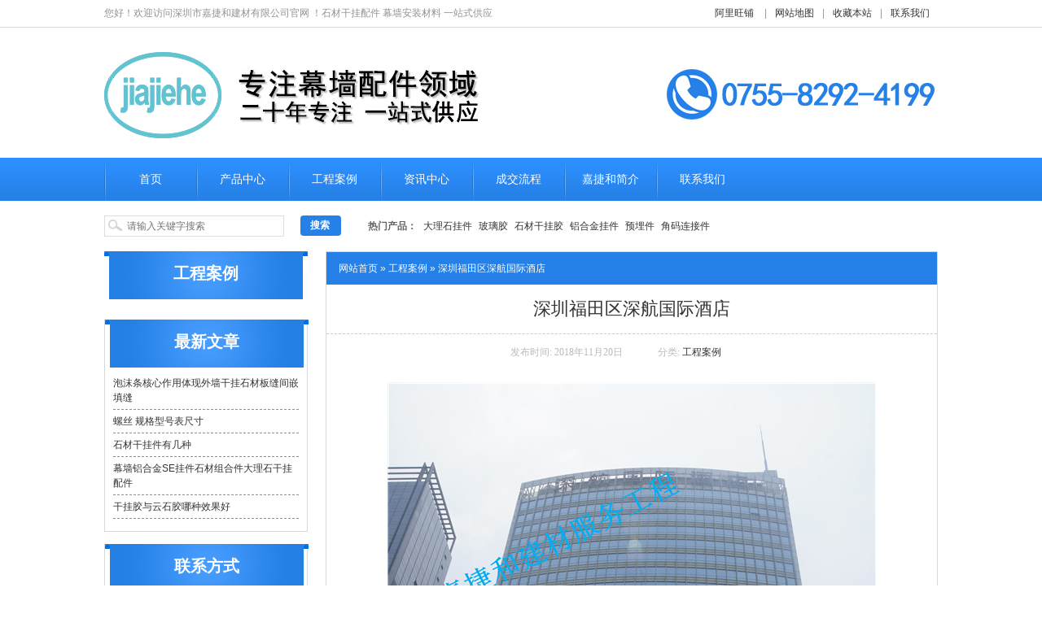

--- FILE ---
content_type: text/html; charset=UTF-8
request_url: https://www.jiajiehe.com/shen-zhen-fu-tian-qu-shen-hang-guo-ji-jiu-dian.html
body_size: 6790
content:
<!DOCTYPE html PUBLIC "-//W3C//DTD XHTML 1.0 Transitional//EN" "http://www.w3.org/TR/xhtml1/DTD/xhtml1-transitional.dtd">
<html xmlns="http://www.w3.org/1999/xhtml">
<head>
<meta http-equiv="Content-Type" content="text/html; charset=utf-8" />
<title>深圳福田区深航国际酒店-深圳市嘉捷和建材有限公司</title>
<meta name="keywords" content="" />
<meta name="description" content="" />
<link href="/favicon.ico" rel="icon" type="image/x-icon" />
<link type="text/css" rel="stylesheet" href="https://www.jiajiehe.com/wp-content/themes/jiajieheJC/css/shouye_style.css">
<link type="text/css" rel="stylesheet" href="https://www.jiajiehe.com/wp-content/themes/jiajieheJC/css/header.css">
<link type="text/css" rel="stylesheet" href="https://www.jiajiehe.com/wp-content/themes/jiajieheJC/css/banner.css">
<link type="text/css" rel="stylesheet" href="https://www.jiajiehe.com/wp-content/themes/jiajieheJC/css/footer.css">
<link type="text/css" rel="stylesheet" href="https://www.jiajiehe.com/wp-content/themes/jiajieheJC/css/reset.css">
<link type="text/css" rel="stylesheet" href="https://www.jiajiehe.com/wp-content/themes/jiajieheJC/css/style.css">
<link type="text/css" rel="stylesheet" href="https://www.jiajiehe.com/wp-content/themes/jiajieheJC/css/index.css">
<link type="text/css" href="https://www.jiajiehe.com/wp-content/themes/jiajieheJC/css/dhstyle.css" rel="stylesheet">
<script src="https://www.jiajiehe.com/wp-content/themes/jiajieheJC/js/jquery.js" type="text/javascript" language="javascript"></script>
<script src="https://www.jiajiehe.com/wp-content/themes/jiajieheJC/js/jquery.Slide.js" type="text/javascript" language="javascript"></script>
<script type="text/javascript" src="https://www.jiajiehe.com/wp-content/themes/jiajieheJC/js/Marquee.js"></script>
<script type="text/javascript" src="https://www.jiajiehe.com/wp-content/themes/jiajieheJC/js/js.js"></script>
<link rel="stylesheet" href="https://www.jiajiehe.com/wp-content/themes/jiajieheJC/owlcarousel/assets/owl.carousel.min.css">
<link rel="stylesheet" href="https://www.jiajiehe.com/wp-content/themes/jiajieheJC/owlcarousel/assets/owl.theme.default.min.css">
<script src="https://www.jiajiehe.com/wp-content/themes/jiajieheJC/js/jquery-1.11.0.min.js"></script>
<script src="https://www.jiajiehe.com/wp-content/themes/jiajieheJC/owlcarousel/owl.carousel.js"></script>
<script type="text/javascript" src="https://www.jiajiehe.com/wp-content/themes/jiajieheJC/js/modernizr.custom.js"></script>
<script type="text/javascript" src="https://www.jiajiehe.com/wp-content/themes/jiajieheJC/js/dlmenu.js"></script>
<script type="text/javascript">
$(document).ready(function() {
	var menuParent = $('.menu > .ListTitlePanel > div');//获取menu下的父层的DIV
	var menuList = $('.menuList');
	$('.menu > .menuParent > .ListTitle').each(function(i) {//获取列表的大标题并遍历
		$(this).hover(function(){
			if($(menuList[i]).css('display') == 'none'){
				$(menuList[i]).slideDown(300);
			}
			else{
				$(menuList[i]).slideUp(300);
			}
		});
	});
});
</script>
<meta http-equiv="Cache-Control" content="no-transform" />
<meta http-equiv="Cache-Control" content="no-siteapp" />
<meta content="width=device-width,minimum-scale=1.0,maximum-scale=1.0,user-scalable=no" name="viewport" />
<link type="text/css" rel="stylesheet" href="https://www.jiajiehe.com/wp-content/themes/jiajieheJC/css/shiyingy.css">
<script type="text/javascript" charset="utf-8">
    ;(function (W, D) {
        W.ec_corpid = '104266';
        W.ec_cskey = 'KQBwH81r3sExaTNN1O';
        W.ec_scheme = '1';
        var s = D.createElement('script');
        s.charset = 'utf-8';
        s.src = 'https://1.staticec.com/kf/sdk/js/ec_cs.js';
        D.getElementsByTagName('head')[0].appendChild(s);
    })(window, document);
</script>
<script type="text/javascript">
$(function(){
    $( '#dl-menu' ).dlmenu();
});

 function addFavorite() {
        var url = window.location;
        var title = document.title;
        var ua = navigator.userAgent.toLowerCase();
        if (ua.indexOf("msie 8") > -1) {
            external.AddToFavoritesBar(url, title, '');//IE8
        } else {
            try {
                window.external.addFavorite(url, title);
            } catch (e) {
                try {
                    window.sidebar.addPanel(title, url, "");//firefox
                } catch (e) {
                    alert("加入收藏失败，请使用Ctrl+D进行添加");
                }
            }
        }
    }
</script>
<script>
var _hmt = _hmt || [];
(function() {
  var hm = document.createElement("script");
  hm.src = "https://hm.baidu.com/hm.js?e5a861a687def137f3c0986336e9aa9e";
  var s = document.getElementsByTagName("script")[0]; 
  s.parentNode.insertBefore(hm, s);
})();
</script>

</head>

<body>
<script>
(function(){
    var bp = document.createElement('script');
    var curProtocol = window.location.protocol.split(':')[0];
    if (curProtocol === 'https'){
   bp.src = 'https://zz.bdstatic.com/linksubmit/push.js';
  }
  else{
  bp.src = 'http://push.zhanzhang.baidu.com/push.js';
  }
    var s = document.getElementsByTagName("script")[0];
    s.parentNode.insertBefore(bp, s);
})();
</script><header class="dhheader"> <a href="https://www.jiajiehe.com" class="name">深圳嘉捷和建材有限公司</a>
  <div id="dl-menu" class="dl-menuwrapper">
    <button id="dl-menu-button">Open Menu</button>
    <ul class="dl-menu">
      <li id="menu-item-20" class="menu-item menu-item-type-custom menu-item-object-custom menu-item-home menu-item-20"><a href="https://www.jiajiehe.com">首页</a></li>
<li id="menu-item-49" class="menu-item menu-item-type-taxonomy menu-item-object-products menu-item-49"><a href="https://www.jiajiehe.com/products/cpzx">产品中心</a></li>
<li id="menu-item-22" class="menu-item menu-item-type-taxonomy menu-item-object-category current-post-ancestor current-menu-parent current-post-parent menu-item-22"><a href="https://www.jiajiehe.com/category/gcal">工程案例</a></li>
<li id="menu-item-24" class="menu-item menu-item-type-taxonomy menu-item-object-category menu-item-has-children menu-item-24"><a href="https://www.jiajiehe.com/category/zxzx">资讯中心</a>
<ul class="sub-menu">
	<li id="menu-item-26" class="menu-item menu-item-type-taxonomy menu-item-object-category menu-item-26"><a href="https://www.jiajiehe.com/category/zxzx/zxgg">最新公告</a></li>
	<li id="menu-item-28" class="menu-item menu-item-type-taxonomy menu-item-object-category menu-item-28"><a href="https://www.jiajiehe.com/category/zxzx/hyzx">行业资讯</a></li>
	<li id="menu-item-27" class="menu-item menu-item-type-taxonomy menu-item-object-category menu-item-27"><a href="https://www.jiajiehe.com/category/zxzx/ywjd">疑问解答</a></li>
	<li id="menu-item-25" class="menu-item menu-item-type-taxonomy menu-item-object-category menu-item-25"><a href="https://www.jiajiehe.com/category/zxzx/cpzs">产品知识</a></li>
	<li id="menu-item-1638" class="menu-item menu-item-type-taxonomy menu-item-object-category menu-item-1638"><a href="https://www.jiajiehe.com/category/cptg">产品推广</a></li>
</ul>
</li>
<li id="menu-item-29" class="menu-item menu-item-type-post_type menu-item-object-page menu-item-has-children menu-item-29"><a rel="nofollow" href="https://www.jiajiehe.com/cheng-jiao-liu-cheng">成交流程</a>
<ul class="sub-menu">
	<li id="menu-item-30" class="menu-item menu-item-type-post_type menu-item-object-page menu-item-30"><a rel="nofollow" href="https://www.jiajiehe.com/shou-hou-fu-wu">售后服务</a></li>
	<li id="menu-item-31" class="menu-item menu-item-type-post_type menu-item-object-page menu-item-31"><a rel="nofollow" href="https://www.jiajiehe.com/zhi-fu-zhi-nan">支付指南</a></li>
	<li id="menu-item-32" class="menu-item menu-item-type-post_type menu-item-object-page menu-item-32"><a rel="nofollow" href="https://www.jiajiehe.com/wu-liu-pei-song">物流配送</a></li>
</ul>
</li>
<li id="menu-item-41" class="menu-item menu-item-type-post_type menu-item-object-page menu-item-has-children menu-item-41"><a rel="nofollow" href="https://www.jiajiehe.com/jie-he-jian-jie">嘉捷和简介</a>
<ul class="sub-menu">
	<li id="menu-item-42" class="menu-item menu-item-type-post_type menu-item-object-page menu-item-42"><a rel="nofollow" href="https://www.jiajiehe.com/fa-zhan-li-cheng">发展历程</a></li>
	<li id="menu-item-43" class="menu-item menu-item-type-post_type menu-item-object-page menu-item-43"><a rel="nofollow" href="https://www.jiajiehe.com/jie-he-shi-li">捷和实力</a></li>
	<li id="menu-item-44" class="menu-item menu-item-type-post_type menu-item-object-page menu-item-44"><a rel="nofollow" href="https://www.jiajiehe.com/jie-he-wen-hua">捷和文化</a></li>
	<li id="menu-item-2266" class="menu-item menu-item-type-post_type menu-item-object-page menu-item-2266"><a href="https://www.jiajiehe.com/zi-zhi-zheng-shu">资质证书</a></li>
</ul>
</li>
<li id="menu-item-46" class="menu-item menu-item-type-post_type menu-item-object-page menu-item-46"><a rel="nofollow" href="https://www.jiajiehe.com/lian-xi-wo-men">联系我们</a></li>
    </ul>
  </div>
</header>

<!--header开始-->
<div class="top">
  <div class="header">
    <p>您好！欢迎访问深圳市嘉捷和建材有限公司官网 ！石材干挂配件 幕墙安装材料 一站式供应</p>
    <div class="header_r"> <a target="_blank" href='https://jiajiehe.1688.com/' style='cursor:pointer;' title='阿里旺铺'  >阿里旺铺</a> |<a href="/sitemap.html" title="网站地图" target="_blank">网站地图</a>|<a href="javascript:addFavorite()" title='收藏本站' >收藏本站</a>|<a href="https://www.jiajiehe.com/lian-xi-wo-men" title="联系我们">联系我们</a> </div>
  </div>
</div>
<div style="clear:both"></div>
<div id="header">
  <div class="wrap">
    <div class="left">
      <p class="logo"><a href="https://www.jiajiehe.com"> <img title="深圳市嘉捷和建材有限公司logo" alt="深圳市嘉捷和建材有限公司logo" src="https://www.jiajiehe.com/wp-content/themes/jiajieheJC/images/logo.png" /></a></p>
      <p class="logo_bt"> <img title="幕墙配件供应商" alt="幕墙配件供应商" src="https://www.jiajiehe.com/wp-content/themes/jiajieheJC/images/top_wz.jpg"/> </p>
    </div>
    <div class="right"> <img title="热线电话：0755-8292-4199" alt="热线电话：0755-8292-4199" src="https://www.jiajiehe.com/wp-content/themes/jiajieheJC/images/top_tel.png"/> </div>
  </div>
</div>
<div id="sjprd">
  <div class="prd_rbt">
    <h3>产品分类</h3>
    <p><a href="/products/cpzx"><img src="https://www.jiajiehe.com/wp-content/themes/jiajieheJC/images/more.png" width="43" height="13" /></a></p>
  </div>
  <ul class="list1">
    <li id="menu-item-167" class="menu-item menu-item-type-taxonomy menu-item-object-products menu-item-167"><a href="https://www.jiajiehe.com/products/dlsgj">大理石挂件</a></li>
<li id="menu-item-195" class="menu-item menu-item-type-taxonomy menu-item-object-products menu-item-195"><a href="https://www.jiajiehe.com/products/lhjgj">铝合金挂件</a></li>
<li id="menu-item-196" class="menu-item menu-item-type-taxonomy menu-item-object-products menu-item-has-children menu-item-196"><a href="https://www.jiajiehe.com/products/ymj">预埋件</a></li>
<li id="menu-item-179" class="menu-item menu-item-type-taxonomy menu-item-object-products menu-item-179"><a href="https://www.jiajiehe.com/products/bjzxl">驳接爪系列</a></li>
<li id="menu-item-193" class="menu-item menu-item-type-taxonomy menu-item-object-products menu-item-193"><a href="https://www.jiajiehe.com/products/scgjj">石材干挂胶</a></li>
<li id="menu-item-164" class="menu-item menu-item-type-taxonomy menu-item-object-products menu-item-164"><a href="https://www.jiajiehe.com/products/ysj">云石胶</a></li>
<li id="menu-item-184" class="menu-item menu-item-type-taxonomy menu-item-object-products menu-item-has-children menu-item-184"><a href="https://www.jiajiehe.com/products/bljiao">玻璃胶</a></li>
<li id="menu-item-165" class="menu-item menu-item-type-taxonomy menu-item-object-products menu-item-165"><a href="https://www.jiajiehe.com/products/hxms">化学锚栓</a></li>
<li id="menu-item-177" class="menu-item menu-item-type-taxonomy menu-item-object-products menu-item-177"><a href="https://www.jiajiehe.com/products/mqls">幕墙螺丝</a></li>
<li id="menu-item-166" class="menu-item menu-item-type-taxonomy menu-item-object-products menu-item-166"><a href="https://www.jiajiehe.com/products/dpxl">垫片系列</a></li>
<li id="menu-item-194" class="menu-item menu-item-type-taxonomy menu-item-object-products menu-item-194"><a href="https://www.jiajiehe.com/products/scfhj">石材防护剂</a></li>
<li id="menu-item-176" class="menu-item menu-item-type-taxonomy menu-item-object-products menu-item-176"><a href="https://www.jiajiehe.com/products/mqazfl">幕墙安装辅材料</a></li>
  </ul>
</div>
<!--header结束-->

<div style="clear:both"></div>

<!--nav开始-->

<div class="nav">
  <ul id="menu-ding-bu-dao-hang-1" class="header-menu-con  container"><li class="menu-item menu-item-type-custom menu-item-object-custom menu-item-home menu-item-20"><a href="https://www.jiajiehe.com">首页</a></li>
<li class="menu-item menu-item-type-taxonomy menu-item-object-products menu-item-49"><a href="https://www.jiajiehe.com/products/cpzx">产品中心</a></li>
<li class="menu-item menu-item-type-taxonomy menu-item-object-category current-post-ancestor current-menu-parent current-post-parent menu-item-22"><a href="https://www.jiajiehe.com/category/gcal">工程案例</a></li>
<li class="menu-item menu-item-type-taxonomy menu-item-object-category menu-item-has-children menu-item-24"><a href="https://www.jiajiehe.com/category/zxzx">资讯中心</a>
<ul class="sub-menu">
	<li class="menu-item menu-item-type-taxonomy menu-item-object-category menu-item-26"><a href="https://www.jiajiehe.com/category/zxzx/zxgg">最新公告</a></li>
	<li class="menu-item menu-item-type-taxonomy menu-item-object-category menu-item-28"><a href="https://www.jiajiehe.com/category/zxzx/hyzx">行业资讯</a></li>
	<li class="menu-item menu-item-type-taxonomy menu-item-object-category menu-item-27"><a href="https://www.jiajiehe.com/category/zxzx/ywjd">疑问解答</a></li>
	<li class="menu-item menu-item-type-taxonomy menu-item-object-category menu-item-25"><a href="https://www.jiajiehe.com/category/zxzx/cpzs">产品知识</a></li>
	<li class="menu-item menu-item-type-taxonomy menu-item-object-category menu-item-1638"><a href="https://www.jiajiehe.com/category/cptg">产品推广</a></li>
</ul>
</li>
<li class="menu-item menu-item-type-post_type menu-item-object-page menu-item-has-children menu-item-29"><a rel="nofollow" href="https://www.jiajiehe.com/cheng-jiao-liu-cheng">成交流程</a>
<ul class="sub-menu">
	<li class="menu-item menu-item-type-post_type menu-item-object-page menu-item-30"><a rel="nofollow" href="https://www.jiajiehe.com/shou-hou-fu-wu">售后服务</a></li>
	<li class="menu-item menu-item-type-post_type menu-item-object-page menu-item-31"><a rel="nofollow" href="https://www.jiajiehe.com/zhi-fu-zhi-nan">支付指南</a></li>
	<li class="menu-item menu-item-type-post_type menu-item-object-page menu-item-32"><a rel="nofollow" href="https://www.jiajiehe.com/wu-liu-pei-song">物流配送</a></li>
</ul>
</li>
<li class="menu-item menu-item-type-post_type menu-item-object-page menu-item-has-children menu-item-41"><a rel="nofollow" href="https://www.jiajiehe.com/jie-he-jian-jie">嘉捷和简介</a>
<ul class="sub-menu">
	<li class="menu-item menu-item-type-post_type menu-item-object-page menu-item-42"><a rel="nofollow" href="https://www.jiajiehe.com/fa-zhan-li-cheng">发展历程</a></li>
	<li class="menu-item menu-item-type-post_type menu-item-object-page menu-item-43"><a rel="nofollow" href="https://www.jiajiehe.com/jie-he-shi-li">捷和实力</a></li>
	<li class="menu-item menu-item-type-post_type menu-item-object-page menu-item-44"><a rel="nofollow" href="https://www.jiajiehe.com/jie-he-wen-hua">捷和文化</a></li>
	<li class="menu-item menu-item-type-post_type menu-item-object-page menu-item-2266"><a href="https://www.jiajiehe.com/zi-zhi-zheng-shu">资质证书</a></li>
</ul>
</li>
<li class="menu-item menu-item-type-post_type menu-item-object-page menu-item-46"><a rel="nofollow" href="https://www.jiajiehe.com/lian-xi-wo-men">联系我们</a></li>
</ul>  <script>
        $(function() {
            $('.nav ul li').hover(function() {
                $(this).addClass('hoveLi');
                $(this).find('ul').stop(true, true).slideDown(500);
            }, function() {
                $(this).find('ul').stop(true, true).slideUp(500);
                $(this).removeClass('hoveLi');

            });
        })
    </script> 
</div>

<!--nav结束-->

<div style="clear:both"></div>

<!--面包屑开始-->

<div id="mbx">
  <div class="con-body">
    <div class="search"> 
      
<form name="infosearch" method="get" action="https://www.jiajiehe.com/">
  <input type="submit"  value="搜索" class="anniu"  />
  <input type="text"  class="srk"  value="" id="s" name="s" placeholder="请输入关键字搜索"/>
</form>
    </div>
    <p class="con-body-wz"><span>热门产品：</span>
      <a href="https://www.jiajiehe.com/products/dlsgj">大理石挂件</a>
<a href="https://www.jiajiehe.com/products/bljiao">玻璃胶</a>
<a href="https://www.jiajiehe.com/products/scgjj">石材干挂胶</a>
<a href="https://www.jiajiehe.com/products/lhjgj">铝合金挂件</a>
<a href="https://www.jiajiehe.com/products/ymj">预埋件</a>
<a href="https://www.jiajiehe.com/products/hmljj">角码连接件</a>
    </p>
  </div>
</div>

<!--面包屑结束-->
<div style="clear:both"></div>
<div class="center">
  <div class="left">
    <li class ="widget">
          <div class="i_h3"> <span>
        工程案例        </span> </div>
      <div class="l_list_m">
        <ul id="three" class="treeview">
                  </ul>
      </div>
      </li>
            
		<div class="l_news">
		<div class="i_h4"><span>最新文章</span></div>
		<ul>
											<li>
					<a href="https://www.jiajiehe.com/pao-mo-tiao-he-xin-zuo-yong-ti-xian-wai-qiang-gan-gua-shi-cai-ban-feng-jian-qian-tian-feng.html">泡沫条核心作用体现外墙干挂石材板缝间嵌填缝</a>
									</li>
											<li>
					<a href="https://www.jiajiehe.com/luo-si-gui-ge-xing-hao-biao-chi-cun.html">螺丝 规格型号表尺寸</a>
									</li>
											<li>
					<a href="https://www.jiajiehe.com/shi-cai-gan-gua-jian-you-ji-zhong.html">石材干挂件有几种</a>
									</li>
											<li>
					<a href="https://www.jiajiehe.com/mu-qiang-lv-he-jin-se-gua-jian-shi-cai-zu-he-jian-da-li-shi-gan-gua-pei-jian.html">幕墙铝合金SE挂件石材组合件大理石干挂配件</a>
									</li>
											<li>
					<a href="https://www.jiajiehe.com/gan-gua-jiao-yu-yun-shi-jiao-na-zhong-xiao-guo-hao.html">干挂胶与云石胶哪种效果好</a>
									</li>
					</ul>

		</span></div><div class="l_news"><div class="i_h4"><span>联系方式</span></div>			<div class="textwidget"><div class="l_contact_m">
<p><img loading="lazy" class="alignnone size-medium wp-image-216" src="https://www.jiajiehe.com/wp-content/uploads/2019/04/jiajiehe.com_2019-04-13_02-14-50.jpg" alt="嘉捷和建材配送中心" width="223" height="auto" /><br />
<strong>深圳市嘉捷和建材有限公司</strong><br />
手机：13510038956</p>
<p>微信：13510038956</p>
<p>QQ：1511068594<br />
感谢您的访问，欢迎咨询。
</p></div>
</div>
		</span></div><div class="l_news"><div class="i_h4"><span>文章标签</span></div><div class="tagcloud"><a href="https://www.jiajiehe.com/tag/304-bu-xiu-gang-gua-jian" class="tag-cloud-link tag-link-83 tag-link-position-1" style="font-size: 8pt;" aria-label="304#不锈钢挂件 (1个项目)">304#不锈钢挂件<span class="tag-link-count"> (1)</span></a>
<a href="https://www.jiajiehe.com/tag/yun-shi-jiao" class="tag-cloud-link tag-link-53 tag-link-position-2" style="font-size: 15.740384615385pt;" aria-label="云石胶 (27个项目)">云石胶<span class="tag-link-count"> (27)</span></a>
<a href="https://www.jiajiehe.com/tag/hua-xue-mao-shuan" class="tag-cloud-link tag-link-58 tag-link-position-3" style="font-size: 15.605769230769pt;" aria-label="化学锚栓 (26个项目)">化学锚栓<span class="tag-link-count"> (26)</span></a>
<a href="https://www.jiajiehe.com/tag/hou-zhi-gang-ban" class="tag-cloud-link tag-link-54 tag-link-position-4" style="font-size: 11.701923076923pt;" aria-label="后置钢板 (6个项目)">后置钢板<span class="tag-link-count"> (6)</span></a>
<a href="https://www.jiajiehe.com/tag/jia-jie-he-gong-gao" class="tag-cloud-link tag-link-63 tag-link-position-5" style="font-size: 12.711538461538pt;" aria-label="嘉捷和公告 (9个项目)">嘉捷和公告<span class="tag-link-count"> (9)</span></a>
<a href="https://www.jiajiehe.com/tag/da-li-shi-gua-jian" class="tag-cloud-link tag-link-52 tag-link-position-6" style="font-size: 19.307692307692pt;" aria-label="大理石挂件 (95个项目)">大理石挂件<span class="tag-link-count"> (95)</span></a>
<a href="https://www.jiajiehe.com/tag/mi-feng-jiao" class="tag-cloud-link tag-link-89 tag-link-position-7" style="font-size: 8pt;" aria-label="密封胶 (1个项目)">密封胶<span class="tag-link-count"> (1)</span></a>
<a href="https://www.jiajiehe.com/tag/mu-qiang-luo-si" class="tag-cloud-link tag-link-57 tag-link-position-8" style="font-size: 15.403846153846pt;" aria-label="幕墙螺丝 (24个项目)">幕墙螺丝<span class="tag-link-count"> (24)</span></a>
<a href="https://www.jiajiehe.com/tag/guang-dong-hua-xue-mao-shuan" class="tag-cloud-link tag-link-66 tag-link-position-9" style="font-size: 13.923076923077pt;" aria-label="广东化学锚栓 (14个项目)">广东化学锚栓<span class="tag-link-count"> (14)</span></a>
<a href="https://www.jiajiehe.com/tag/guang-dong-da-li-shi-gua-jian" class="tag-cloud-link tag-link-74 tag-link-position-10" style="font-size: 11.230769230769pt;" aria-label="广东大理石挂件 (5个项目)">广东大理石挂件<span class="tag-link-count"> (5)</span></a>
<a href="https://www.jiajiehe.com/tag/guang-dong-mu-qiang-fu-liao" class="tag-cloud-link tag-link-70 tag-link-position-11" style="font-size: 16.75pt;" aria-label="广东幕墙辅料 (39个项目)">广东幕墙辅料<span class="tag-link-count"> (39)</span></a>
<a href="https://www.jiajiehe.com/tag/guang-dong-pao-mo-tiao" class="tag-cloud-link tag-link-69 tag-link-position-12" style="font-size: 9.2115384615385pt;" aria-label="广东泡沫条 (2个项目)">广东泡沫条<span class="tag-link-count"> (2)</span></a>
<a href="https://www.jiajiehe.com/tag/guang-dong-shi-cai-gan-gua-ab-jiao" class="tag-cloud-link tag-link-67 tag-link-position-13" style="font-size: 14.461538461538pt;" aria-label="广东石材干挂AB胶 (17个项目)">广东石材干挂AB胶<span class="tag-link-count"> (17)</span></a>
<a href="https://www.jiajiehe.com/tag/guang-dong-lv-he-jin-gua-jian" class="tag-cloud-link tag-link-68 tag-link-position-14" style="font-size: 14.865384615385pt;" aria-label="广东铝合金挂件 (20个项目)">广东铝合金挂件<span class="tag-link-count"> (20)</span></a>
<a href="https://www.jiajiehe.com/tag/guang-dong-yu-mai-jian" class="tag-cloud-link tag-link-75 tag-link-position-15" style="font-size: 15pt;" aria-label="广东预埋件 (21个项目)">广东预埋件<span class="tag-link-count"> (21)</span></a>
<a href="https://www.jiajiehe.com/tag/jian-zhu-mu-qiang" class="tag-cloud-link tag-link-71 tag-link-position-16" style="font-size: 22pt;" aria-label="建筑幕墙 (241个项目)">建筑幕墙<span class="tag-link-count"> (241)</span></a>
<a href="https://www.jiajiehe.com/tag/jian-zhu-mu-qiang-yu-mai-jian" class="tag-cloud-link tag-link-84 tag-link-position-17" style="font-size: 8pt;" aria-label="建筑幕墙预埋件 (1个项目)">建筑幕墙预埋件<span class="tag-link-count"> (1)</span></a>
<a href="https://www.jiajiehe.com/tag/peng-zong-ji-yu" class="tag-cloud-link tag-link-64 tag-link-position-18" style="font-size: 8pt;" aria-label="彭总寄语 (1个项目)">彭总寄语<span class="tag-link-count"> (1)</span></a>
<a href="https://www.jiajiehe.com/tag/jie-he-wen-hua" class="tag-cloud-link tag-link-81 tag-link-position-19" style="font-size: 9.2115384615385pt;" aria-label="捷和文化 (2个项目)">捷和文化<span class="tag-link-count"> (2)</span></a>
<a href="https://www.jiajiehe.com/tag/jie-bo-zhua-xi-lie" class="tag-cloud-link tag-link-61 tag-link-position-20" style="font-size: 15.942307692308pt;" aria-label="接驳爪系列 (29个项目)">接驳爪系列<span class="tag-link-count"> (29)</span></a>
<a href="https://www.jiajiehe.com/tag/bo-li-mu-qiang" class="tag-cloud-link tag-link-80 tag-link-position-21" style="font-size: 9.2115384615385pt;" aria-label="玻璃幕墙 (2个项目)">玻璃幕墙<span class="tag-link-count"> (2)</span></a>
<a href="https://www.jiajiehe.com/tag/bo-li-jiao" class="tag-cloud-link tag-link-62 tag-link-position-22" style="font-size: 18.5pt;" aria-label="玻璃胶 (72个项目)">玻璃胶<span class="tag-link-count"> (72)</span></a>
<a href="https://www.jiajiehe.com/tag/shi-cai-gan-gua-jiao" class="tag-cloud-link tag-link-60 tag-link-position-23" style="font-size: 15pt;" aria-label="石材干挂胶 (21个项目)">石材干挂胶<span class="tag-link-count"> (21)</span></a>
<a href="https://www.jiajiehe.com/tag/shi-cai-fang-hu-ji" class="tag-cloud-link tag-link-55 tag-link-position-24" style="font-size: 12.980769230769pt;" aria-label="石材防护剂 (10个项目)">石材防护剂<span class="tag-link-count"> (10)</span></a>
<a href="https://www.jiajiehe.com/tag/jin-gu-jian" class="tag-cloud-link tag-link-72 tag-link-position-25" style="font-size: 12.711538461538pt;" aria-label="紧固件 (9个项目)">紧固件<span class="tag-link-count"> (9)</span></a>
<a href="https://www.jiajiehe.com/tag/jie-da-yi-wen" class="tag-cloud-link tag-link-73 tag-link-position-26" style="font-size: 14.259615384615pt;" aria-label="解答疑问 (16个项目)">解答疑问<span class="tag-link-count"> (16)</span></a>
<a href="https://www.jiajiehe.com/tag/lv-he-jin-gua-jian" class="tag-cloud-link tag-link-56 tag-link-position-27" style="font-size: 18.567307692308pt;" aria-label="铝合金挂件 (73个项目)">铝合金挂件<span class="tag-link-count"> (73)</span></a>
<a href="https://www.jiajiehe.com/tag/yu-mai-jian" class="tag-cloud-link tag-link-59 tag-link-position-28" style="font-size: 18.903846153846pt;" aria-label="预埋件 (82个项目)">预埋件<span class="tag-link-count"> (82)</span></a></div>
</span></div>            </div>
      <div class="right">
      <div class="plc">
        <div class="breadcrumbs" xmlns:v="http://rdf.data-vocabulary.org/#"><a href="https://www.jiajiehe.com/" rel="v:url" property="v:title">网站首页</a> &raquo; <span typeof="v:Breadcrumb"><a rel="v:url" property="v:title" href="https://www.jiajiehe.com/category/gcal">工程案例</a></span> &raquo; <span class="current">深圳福田区深航国际酒店</span></div><!-- .breadcrumbs -->      </div>
      <div class="right_main">
                <div class="n_info_con" id="printableview">
          <h1><a href="https://www.jiajiehe.com/shen-zhen-fu-tian-qu-shen-hang-guo-ji-jiu-dian.html">
            深圳福田区深航国际酒店            </a></h1>
          <div class="info_con_tit">
            <div class="info_con_tit">
              <div class="n_tit">
                <div class="news_info"> <span>发布时间:
                  2018年11月20日                  </span> <span>
                                    </span> <span>分类:
                  <a href="https://www.jiajiehe.com/category/gcal" rel="category tag">工程案例</a>                  </span> <span>
                                    </span> </div>
              </div>
            </div>
          </div>
                    <div id="cntrBody" class="concss newsinfo" style="text-align:center">
            <p><img alt="深圳福田区深航国际酒店-深圳市嘉捷和建材有限公司" title="深圳福田区深航国际酒店-深圳市嘉捷和建材有限公司" loading="lazy" class="alignnone size-full wp-image-362" src="https://www.jiajiehe.com/wp-content/uploads/2018/11/jiajiehe.com_2018-11-20_09-11-56.jpg" alt="" width="600" height="900" /></p>
          </div>
                    <div class="gduo">
                        <span>
            上一篇: <a href="https://www.jiajiehe.com/shen-zhen-fu-tian-qu-she-bao-da-sha.html" rel="prev">深圳福田区社保大厦</a>            </span>&nbsp;&nbsp;&nbsp;&nbsp; <span>
            下一篇: <a href="https://www.jiajiehe.com/shen-zhen-fu-tian-qu-shen-ye-tai-ran-da-sha-jin-gu-6-hao.html" rel="next">深圳福田区深业泰然大厦&#8211;金谷6号</a>            </span> </div>
        </div>
      </div>
                      <p><img title="服务保证" alt="服务保证" src="https://www.jiajiehe.com/wp-content/themes/jiajieheJC/images/xuanchuan/1.jpg" /></p>
    <p><img title="典型工程" alt="典型工程" src="https://www.jiajiehe.com/wp-content/themes/jiajieheJC/images/xuanchuan/2.jpg" /></p>
    <p><img title="荣誉客户" alt="荣誉客户" src="https://www.jiajiehe.com/wp-content/themes/jiajieheJC/images/xuanchuan/3.jpg" /></p>
    <p><img title="工厂一角" alt="工厂一角" src="https://www.jiajiehe.com/wp-content/themes/jiajieheJC/images/xuanchuan/4.jpg" /></p>
    <p><img title="仓库一角" alt="仓库一角" src="https://www.jiajiehe.com/wp-content/themes/jiajieheJC/images/xuanchuan/5.jpg" /></p>
  </div>
</div>
<div style="clear:both"></div>
﻿<!--底部副导航开始-->

<div id="sub_nav">
  <ul id="menu-di-bu-dao-hang" class="header-menu-con  container"><li id="menu-item-208" class="menu-item menu-item-type-custom menu-item-object-custom menu-item-home menu-item-208"><a href="https://www.jiajiehe.com">首页</a></li>
<li id="menu-item-209" class="menu-item menu-item-type-taxonomy menu-item-object-products menu-item-209"><a href="https://www.jiajiehe.com/products/cpzx">产品中心</a></li>
<li id="menu-item-210" class="menu-item menu-item-type-taxonomy menu-item-object-category current-post-ancestor current-menu-parent current-post-parent menu-item-210"><a href="https://www.jiajiehe.com/category/gcal">工程案例</a></li>
<li id="menu-item-211" class="menu-item menu-item-type-taxonomy menu-item-object-category menu-item-211"><a href="https://www.jiajiehe.com/category/zxzx">资讯中心</a></li>
<li id="menu-item-212" class="menu-item menu-item-type-post_type menu-item-object-page menu-item-212"><a rel="nofollow" href="https://www.jiajiehe.com/cheng-jiao-liu-cheng">成交流程</a></li>
<li id="menu-item-213" class="menu-item menu-item-type-post_type menu-item-object-page menu-item-213"><a rel="nofollow" href="https://www.jiajiehe.com/jie-he-jian-jie">嘉捷和简介</a></li>
<li id="menu-item-214" class="menu-item menu-item-type-post_type menu-item-object-page menu-item-214"><a rel="nofollow" href="https://www.jiajiehe.com/lian-xi-wo-men">联系我们</a></li>
</ul></div>

<!--底部副导航结束-->

<div style="clear:both"></div>

<!--版权开始--> 

<!--footer开始-->

<div id="footer">
  <div class="foot">
    <div class="footleft">
      <p class="p1">客服热线</p>
      <p>0755-8292-4199(上班时间8:30-18:00)</p>
      <p>公司地址：深圳市福田区景田路68号 缤悦荟A座301室</p>
      <p>配送中心：东莞市鹿苑路109号天伦科技园H栋一楼</p>
    </div>
    <div class="footright">
      <ul>
        <li><img src="https://www.jiajiehe.com/wp-content/themes/jiajieheJC/images/ewm1.jpg" alt="嘉捷和建材公众号" />
          <p>嘉捷和建材</p>
        </li>
        <li><img src="https://www.jiajiehe.com/wp-content/themes/jiajieheJC/images/ewm2.jpg" alt="捷和建材公众号" />
          <p>捷和建材</p>
        </li>
      </ul>
    </div>
  </div>
</div>
<div class="beian">
  <div class="beianwd">
    <p class="f-l"><a href="http://beian.miit.gov.cn" rel="nofollow" target="_blank">粤ICP备15018706号</a></p>
    <p class="f-r">深圳市嘉捷和建材有限公司</p>
  </div>
</div>

<!--footer结束-->

</body></html>

--- FILE ---
content_type: text/css
request_url: https://www.jiajiehe.com/wp-content/themes/jiajieheJC/css/shouye_style.css
body_size: 3142
content:
@charset "utf-8";

/* CSS Document */





* {

	padding: 0;

	margin: 0;

}

body {
	font-family:"����";
	font-size:12px;
	color: #666666;
	overflow-x:hidden;

}

a, img {

	border: none;

	text-decoration: none;

}

a {

	color: #666666;

}

a:hover {

	color: #666666;

	text-decoration: underline;

}

ul, ol {

	list-style: none;

}



/*��Ʒ���Ŀ�ʼ*/
#product {
	width: 100%;
	height:auto;
}
.product_con {
	width: 1024px;
	height:auto;
	margin: 40px auto 0;
	overflow:hidden;
}
.product_left {
	width: 250px;
	height:auto;
	float: left;
}
h2 {
	width: 250px;
	height: 59px;
	background:url(../images/prd_bt.jpg) no-repeat;
	font-family: "΢���ź�";
	font-size: 20px;
	color: #fff;
	text-align: center;
	line-height: 61px;
}



.lf_nav_ct{
	width: 248px;
height: auto;
float: left;
border-width: medium 1px 1px;
border-style: none solid solid;
border-color: -moz-use-text-color #D6D6D6 #D6D6D6;
-moz-border-top-colors: none;
-moz-border-right-colors: none;
-moz-border-bottom-colors: none;
-moz-border-left-colors: none;
border-image: none;
	}

.lf_nav_ct h3{

width: 190px;
height: 45px;
color: #387474;
display: block;
background: transparent url("../images/prd_list.jpg") no-repeat scroll 0% 0%;
line-height: 40px;
font-size: 15px;
font-family: "΢���ź�";
cursor: pointer;
margin: 10px 0px 0px 10px;
padding-left: 35px;
text-align: left;}
.lf_nav_ct h3 a{ color:#387474;}
.lf_nav_ct h3 a:hover{ color:#387474;}

.lf_nav_ct ul{float: left;
margin: 0px 0px 0px 25px;
}

.lf_nav_ct div{border-bottom: 1px dashed #C2C2C2;
font-size: 12px;
width: 195px;
background: transparent none repeat scroll 0% 0%;
height: 35px;
line-height: 35px;}
.lf_nav_ct div a{display:inline-block;height:28px; line-height:28px;padding:0 0 0 25px; background:url(Img/Index/lf_nav_ic.gif) 30px 11px no-repeat;font-size:12px; color:#387474;}
.lf_nav_ct div a:hover{color:#387474;}
.lf_nav_ct .last{ background:none;}
.lf_ad{width:197px;height:140px; overflow:hidden;}



.product_right {
	width: 745px;
	height:auto; 
	float: right
}
.prd_rbt {
	width: 744px;
	height: 40px;
	background: url(../images/prd_list_bt.jpg) repeat-x;
	border: 1px solid #d7d7d7;
	border-bottom:2px solid #f6a70e;

}
h3 {
	width: 122px;
	height: 40px;
	line-height: 40px;
	text-align:center;
	background:#f7ac1c;
	font-family: "΢���ź�";
	color: #fff;
	font-size:20px;
	float: left; 
}

.prd_rbt p {
	float: right;
	margin: 13px 10px 0 0;
	font-family: "΢���ź�";
}


.prd_list {
	width: 744px;
	height:580px;
	margin-top:10px;
}
.prd_list li {
	width: 247px;
	height: 275px;
	text-align: center;
	float: left;
	margin: 13px 0 0 0px;
	background:url(../images/tpyy.jpg) no-repeat center 241px; 
}

.prd_list li img {
	margin: 4px 0 0 4px; border:1px solid #dcdcdc; padding:4px;
}
.prd_list li img {
	margin-bottom: 15px;
}
/*��Ʒ���Ľ���*/

#tantou1{width:100%;height:136px;margin-top:30px;}
#tantou1 .tt_tp{/* height:136px; */margin:0 auto;position:relative;background:url(../images/tantou1.png) center center no-repeat;}

#tantou1 .tt_tp a{ width:70px; height:60px; float:left; margin:50px 0 0 1360px;}




#tantou2{ width:100%; height:140px;margin-top:60px;}
#tantou2 .tt_tp{height:140px; margin:0 auto;background:url(../images/tantou2.png) center center no-repeat;}
#tantou2 .tt_tp a{ width:70px; height:60px; float:left; margin:50px 0 0 1360px;}


/*������ƿ�ʼ*/
#wdys_bt{ width:100%; height:85px; background:#fafafa;}
#wdys_bt p{height:85px; margin:0 auto; }

#wdys_con{ width:100%; height: 2000px; background:#fafafa}
.wdys_con_nr{ width:1024px; height:1650px; margin:0 auto;}
.wdys_con_nr .ys1{ width:1024px; height:310px; background:url(../images/youshi1.png) no-repeat center  bottom; padding-top:10px}
.wdys_con_nr .ys1 .p3{ width:517px; height:270px; float:left; margin:5px 0 0 40px}
.ys_wz{ width:295px; height:140px; float:left;  margin:110px 0 0 40px; font-family:"΢���ź�"; font-size:30px}
h4{ width:230px; height:62px; text-transform:uppercase; color:#387474}
h4 img{ float:left}
h4 span{ font-size:12px; color:#999999; font-weight:normal}
.ys_wz ul{ width:240px; height:60px;  font-size:18px; line-height:30px; margin:5px 0 0 75px}
.ys_wz ul li{ list-style: disc; color:#f8a70e}
.ys2{ width:1024px; height:430px; background:url(../images/youshi2.png) no-repeat center bottom;}
.ys3{ width:1024px; height:265px; background:url(../images/youshi3.png) no-repeat center bottom; margin-top:10px}
.ys3 .p4{ width:437px; height:186px; margin:10px 0 0 30px; float:left}
.ys4{ width:1024px; height:320px; background:url(../images/youshi4.png) no-repeat center bottom; }
.ys4 .p5{ width:533px; height:283px; float:left; margin:0 0 0 50px}
.ys5{ width:1024px; height:300px; margin-top:10px}
.ys5 .p6{ width:468px; height:269px; float:left}
.ys5 ul li.ys5_wz{ font-size:16px; color:#387474; list-style:none}
.ys5 ul li.ys5_wz span{ color:#999}
/*������ƽ���*/

/*�Ŷ�չʾ��ʼ*/

#tdzs{width:100%;height:320px;margin-top: 50px;}

.tdzs_con{ width:1024px; height:280px; margin:0 auto;padding-top:20px}
.tdzs_bt{ width:1024px; height:41px; position:relative;}
.tdzs_bt p{ width:1022px; height:41px; border:1px solid #e7e7e7; background:url(../images/tdzs_bt.jpg) repeat-x;}
h5{ width:170px; height:54px; background:url(../images/mk_bt.png) no-repeat 0 0; position:absolute; top:-11px; font-family:"΢���ź�"; font-size:20px; color:#fff; line-height:54px; text-align:center}
.tdzs_bt span{ float:right; margin:-25px 10px 0 0}

.tdzs_nr{ width:1024px; height:220px; margin-top:15px;float:left;}

.tdzs_nr .sPrev {

	width: 21px;

	height: 47px;

	background:url(../images/tdzs_l.jpg) no-repeat;

	float: left;

	margin-top:80px;

}


.tdzs_nr .sNext {

	width: 21px;

	height:47px;

	background:url(../images/tdzs_r.jpg) no-repeat;

	float: right;margin-top:80px;

}


.tdzs_nr ul {

	width: 950px; 

	height:210px;

	float: left; 

}

.tdzs_nr ul li{ width:175px; height:210px; float:left; margin-left:15px;text-align:center;background:url(../images/tdzs_yy.jpg) no-repeat 0 175px; }

.tdzs_nr ul li img{ margin-bottom:10px; border:1px solid #cfcfcf; padding:2px}



/*�Ŷ�չʾ����*/




/*�ͻ���֤��ʼ*/
#khjz_bt{ width:100%; height:60px; background:#fafafa url(../images/khjz_bt.png) no-repeat center bottom; padding-top:40px}
#khjz_bt p{ width:221px; height:46px; margin:0 auto}


#kehu {

	width: 100%;

	height: 530px;
	background:#fafafa;

}
.kehu_con{
	
	width: 1024px;

	height: 480px;

	margin:0px auto;
	padding-top:20px; 
	}
.kehu_con .kehu_nr {

	width: 512px;

	height: 230px;

	float: left;
	margin-top:10px;


}

.kehu_con .kehu_nr .ltp {

	width: 195px;

	height: 214px;

	float: left;
	background:url(../images/khjz_yy.png) no-repeat center bottom;

}

.kehu_con .kehu_nr .ltp img {
        width:189px;
        height:189px;
	padding: 5px;

	border: 1px solid #9bb6b6

}

.kehu_con .kehu_nr .ltp img:hover{

	padding: 5px;

	border: 1px solid #F00

}

.kehu_con .kehu_nr .rwz {

	width: 265px;

	height:auto;
	max-height:170px;

	margin-left: 15px;

	color: #666666; 

	line-height: 24px;

	float: left;
}

.kehu_con .kehu_nr .rwz label {

	font-size: 14px;

	display: block;

	font-weight: bold;

	height: 30px;
	margin-top:5px;


}
.kehu_con .kehu_nr .rwz label a{
	color: #548685; text-decoration:none}

.kehu_con .kehu_nr .rwz label a:hover{
	color: #548685; text-decoration:underline}

.kehu_con .kehu_nr .ck{

	width: 71px;

	height: 21px;
	cursor: pointer; margin:180px 0 0 210px; position:absolute;

}
/*�ͻ���֤����*/


/*���̰�����ʼ*/
.gcanli{ width:1024px; height:220px; margin-top:15px;float:left;}

.gcanli .sPrev {

	width: 21px;

	height: 47px;

	background:url(../images/tdzs_l.jpg) no-repeat;

	float: left;

	margin-top:80px;

}


.gcanli .sNext {

	width: 21px;

	height:47px;

	background:url(../images/tdzs_r.jpg) no-repeat;

	float: right;margin-top:80px;

}


.gcanli ul {

	width: 950px; 

	height:210px;

	float: left; 

}

.gcanli ul li{ width:175px; height:210px; float:left; margin-left:15px;text-align:center;background:url(../images/tdzs_yy.jpg) no-repeat 0 175px; }

.gcanli ul li img{ margin-bottom:10px; border:1px solid #cfcfcf; padding:2px}
/*���̰�������*/


/*�߽�������ʼ*/
#zjxw {

	width: 100%;

	height: 330px;
	margin-top:20px;
}
.zjxw_con{
	
	width: 1024px;

	height: 330px;
	margin:0 auto; }
.intd_left {

	width: 718px; 

	height: 260px;

	margin-top: 20px;

	float: left

}

.intd_left .jjtp {

	width: 227px;

	height: 255px;
	background:url(../images/jj_yy.jpg) no-repeat center bottom;
	float: left;

}

.intd_left .jjtp img {

	margin: 5px 0 0 4px;

	float: left;
	padding:4px; border:1px solid #dcdcdc;

}

.intd_left .jjwz {

	width: 460px;

	height: 235px;

	font-size: 14px;

	line-height: 24px;

	margin-left: 5px; 
	margin:10px 0 0 30px;

	float: left

}

.intd_left .jjwz span {

	font-size: 14px;

	color: #474747;

	font-weight: bold;

	display: block;

	margin-bottom: -17px

}
.intd_left .jjwz img{ margin:10px 0 0 0}
.intd_right {

	width: 260px; 

	height: 255px;

	float:right;

	margin: 5px 0 0 10px

}

.intd_rbt {

	

	height: 39px;
    border-bottom:1px solid #dadada;
	position:relative;
background: url(../images/ryzz_title.png) no-repeat bottom center;padding-bottom: 10px;}
h6{
	width: 95px;
	height: 39px;
	color: #F8BB5D;
	float:left;
	font-family: "΢���ź�";
	text-align:center;
	font-size: 18px;
	font-weight:normal;
	line-height: 30px;
	position:inherit;
	margin-top:7px;
	}

.intd_rbt span {

	float: right;

	font-size: 12px;

	margin-right: 10px;
    margin-top: 13px;
	font-family:"����"
   
}

.intd_rbt span a {

	color: #999999;

	text-decoration: none

}

.intd_rbt span a:hover {

	color: #999999;

	text-decoration: underline

}

.zhengshu {

	

	height: 245px;
	float: left;

	margin: 15px 0 0 5px

;width: 100%;}

.zhengshu .sPrev {

	width: 25px;

	height:31px;

	background: url(../images/zs_l.png) no-repeat;

	float: left;

	margin: 60px 0 0 0

}

.zhengshu .sNext {

	width: 25px;

	height: 31px;

	background: url(../images/zs_r.png) no-repeat;

	float: right;

	margin: 60px 0 0 0

}

.zhengshu ul {

	width: 160px;

	height: 190px;

	float: left;

}

.zhengshu ul li {

	width: 165px;

	height: 190px;

	text-align: center;

	float: left;

	margin-left: 17px;

}

.zhengshu ul li img {

	margin-bottom: 10px;

border: 2px solid #417878;}
/*�߽���������*/


/*��Ѷ���Ŀ�ʼ*/
#zxzx{ width:100%; height:500px; margin-top:30px;}
.zxzx_con{ width:1024px; height:500px; margin:0 auto}
.hlxw{ width:330px; height:420px; float:left; margin-top:15px;}
.hlxw_bt{ width:320px; height:26px; padding-left:5px; line-height:26px;font-size:16px; color:#666; font-weight:bold}
#hlxw1{margin-left:15px}
.hlxw_bt span{ float:right; margin:8px 0 0 0}
.hlxw .p7 img{ border:1px solid #dcdcdc; padding:3px; margin-top:5px;}
.hlxw ul{ width:327px; height:195px; margin-top:5px;}
.hlxw ul li{ line-height:33px; border-bottom:1px dashed #e2e2e2}
.hlxw ul li span{ float:right}
.hlxw ul li a{ color:#666; text-decoration:none}
.hlxw ul li a:hover{ color:#f6a70e; text-decoration:underline}


.FAQ{ width:300px; height:420px; float:right; margin-top:14px;}
.FAQ marquee{height:95%;}
.FAQ .hlxw_bt span{ float:right; margin-right:23px}
.wenda{ width:100%; height:85px; margin-top:12px; border-bottom:1px dashed #cdcdcd}
.wenda p{ color:#666; line-height:18px;}
.wenda p span{ width:17px; height:16px; background:#f6a70e; float:left;color:#fff; text-align:center; line-height:16px; margin:0 5px 0 0}
/*��Ѷ���Ľ���*/



/*�������ӿ�ʼ*/

#friendlink {width: 100%;margin-bottom: 50px;}

.friendlink_con {

	width: 1024px;

	line-height: 50px;

	margin:0 auto;
overflow:hidden;
}

.lianjie_tp {

	width: 120px;

	height: 60px;

	line-height: 35px;

	float: left;

	font-family: "΢���ź�";

	font-size: 18px;

	color: #f6a70e;

	font-weight: bold

}

.lianjie_tp img {

	float: left

}

.lianjie_wz {

	float:left;

	width: 850px;

	line-height: 30px;

	padding-left: 10px;


	margin-left: 20px;

	border-left: 1px solid #d7d7d7;

}

.lianjie_wz a {
	margin-left: 10px;
	color:#858585;
	padding: 0 25px 0 10px;
    border-right: 1px solid #999;
}
.lianjie_wz a:hover{ color:#f6a70e; text-decoration:underline}

.honor{width:1024px;margin:0px auto}




/*�������ӽ���*/

--- FILE ---
content_type: text/css
request_url: https://www.jiajiehe.com/wp-content/themes/jiajieheJC/css/style.css
body_size: 6203
content:
body{
    margin: 0;
    padding: 0;
}
body, button, input, select, textarea a{font: 12px/1.5 "微软雅黑",tahoma,arial,'宋体',sans-serif;}
input, select, img {
    vertical-align: middle;
}
input {
    outline: medium none;
}
p,dl,dt,dd,ul,li,a,h1,div,h2,h3,h4,ol,img,span,input{
	margin:0; 
	padding:0;
	list-style:none;
	border:0;	
}
a:link, a:visited{
	color:#333;
	text-decoration:none;
}
a:hover{ 
	text-decoration:underline; 
	color:#595757;
}

.nbanner{ width:1024px; height:260px; margin:0 auto; overflow:hidden}
.nbanner img{

	width:100%

}



.xgbt{ width:100%; height:35px; padding-left: 10px; background:#2581e8; margin:0 auto; font-family:"微软雅黑"; font-size:15px; color:#fff; line-height:35px;}
.xgbt span{ float:right; font-size:12px; margin-right:10px;}
.list_xg{ width:240px; height:270px;  margin:18px 0 0 2px; text-align:center; float:left;}
.list_xg img{ border:1px solid #dcdcdc; padding:2px; margin-bottom:10px;width:230px;height:230px;}
.xgbt a{ color:#fff; text-decoration:none}
.xgbt a:hover{ color:#fff; text-decoration:underline}


.xgxw{ width:100%; height:auto; margin:10px 0 0 15px; float:left;}
.xgxw li{ line-height:28px; border-bottom:1px dashed #e2e2e2}
.xgxw li span{ float:right;margin-right: 40px;}
.xgxw li a{ color:#666666; text-decoration:none}
.xgxw li a:hover{ color:#f6a70e; text-decoration:underline}


.lf_nav_ct{
	width: 248px;
height: auto;
float: left;
border-width: medium 1px 1px;
border-style: none solid solid;
border-color: -moz-use-text-color #D6D6D6 #D6D6D6;
-moz-border-top-colors: none;
-moz-border-right-colors: none;
-moz-border-bottom-colors: none;
-moz-border-left-colors: none;
border-image: none;
	}

.lf_nav_ct h3{

width: 190px;
height: 45px;
color: #2581e8;
display: block;
background: transparent url("../images/prd_list.jpg") no-repeat scroll 0% 0%;
line-height: 40px;
font-size: 15px;
font-family: "微软雅黑";
cursor: pointer;
margin: 10px 0px 0px 10px;
padding-left: 35px;
text-align: left;}
.lf_nav_ct h3 a{ color:#387474;}
.lf_nav_ct h3 a:hover{ color:#387474;}

.lf_nav_ct ul{
margin: 0px 0px 0px 25px;
}
.lf_nav_ct li{border-bottom: 1px dashed #C2C2C2;
font-size: 12px;
width: 195px;
background: transparent none repeat scroll 0% 0%;
height: 35px;
line-height: 35px;}
.lf_nav_ct li a{display:inline-block;height:28px; line-height:28px;padding:0 0 0 25px; background:url(Img/Index/lf_nav_ic.gif) 30px 11px no-repeat;font-size:12px; color:#387474;}
.lf_nav_ct li a:hover{color:#387474;}
.lf_nav_ct .last{ background:none;}
.lf_ad{width:197px;height:140px; overflow:hidden;}



/*search*/
.mbx2{ width:100%; height:42px; line-height:42px; color:#fff; background:#387474; text-indent:20px;}
.mbx2 a{ color:#fff;}
.mbx2 a:link { color:#fff; }
.mbx2 a:visited { color:#fff; }
.nytlt2{ width:100%; height:42px; line-height:43px; color:#fff; background:#387474; text-indent:20px; font-size:20px;}
.nylist{border-top:none; overflow:hidden; padding:10px 3px 3px 3px; border-radius:0 0 4px 4px; position:relative;}
.inprolist{ width:736px; display:block; padding-top:16px;}
.inprolist li{ width:236px; height:274px; display:block; float:left; margin:0 4px;_margin:0 2px;}
.inprolist li div{ width:230px; height:230px; background:#fff; padding:3px; cursor:pointer;}
.inprolist li div img{ width:230px; height:230px;}
.inprolist li span{ width:236px; height:38px; display:block; line-height:38px; text-align:center; cursor:pointer;}

.yema{ width:706px; height:25px; border:1px solid #e5e5e5; background:#f9f9f9; line-height:25px; margin:20px auto;}
.yema p{ color:#666; padding-left:5px;}
.yema span{ display:block; float:right; text-align:right; height:25px; max-width:60%;}
.yema span a{ width:17px; height:17px; line-height:17px; display: block; margin:4px 3px; color:#fff; background:#999999; float:left; text-align:center;}
.yema span a:hover{ background:#0e813e;}
.yema span a.yema_f{ width:auto; height:17px; border:1px solid #999; background:none; padding:0 5px; color:#999; margin:3px;}

.hotnews{ width:706px; display:block; padding:20px; overflow:hidden; background:#f6f6f6;}
.hotnews li{ width:290px; height:37px; display:block; float:left; background: url(../images/+.jpg) no-repeat left 14px; border-bottom:1px dashed #d9d9d9; line-height:37px; color:#999;padding-left:12px; overflow:hidden; margin:0 20px;_margin:0 10px;}
.hotnews li:nth-child(odd){ margin:0;}
.hotnews li:nth-child(2n){ margin:0 0 0 85px;}
.hotnews li a{ color:#666;}
.hotnews li a:hover{ color:##CF221D;}
.hotnews li em{ font-style:normal; float:right; line-height:37px; text-align:right; height:37px; width:80px; display:block;}


/*内侧*/
#recommend{ width:250px; height:auto; margin-bottom:20px; margin-top:20px }
.i_h3{ width:250px; height:59px; background:url(../images/tujian_bt.png) no-repeat; font-family:"微软雅黑"; font-size:20px; font-weight:bold; color:#fff; line-height:55px; text-align:center}

.i_h4{ width:250px; height:59px; background:url(../images/tujian_bt.png) no-repeat; font-family:"微软雅黑"; font-size:20px; font-weight:bold; color:#fff; line-height:55px; text-align:center}
.l_pro_m{ width:248px;height:550px; border:1px solid #d6d6d6; border-top:none}
.l_pro_m ul{ width:220px; height:auto; margin:10px 0 0 10px; float:left}
.l_pro_m ul li{ text-align:center; background:url(../images/nycp_yy.jpg) no-repeat center 220px; width:218px; height:250px; margin-top:10px}
.l_pro_m ul li img{ border:1px solid #dddddd; padding:2px; margin-bottom:10px;}


/*客户见证开始*/

.kehu_nr1 {

	width: 650px;

	min-height:220px;

	float: left;
     border-bottom:1px  dashed #999;
	margin:10px 0 10px 40px;



}

.kehu_nr1 .ltp {

	width: 195px;

	height: 214px;

	float: left;
	background:url(../images/khjz_yy.png) no-repeat center bottom;

}

 .kehu_nr1 .ltp img {
 
	padding: 5px;

	border: 1px solid #9bb6b6;
	width: 189px;
height: 189px;
display: inline-block;

}

 .kehu_nr1 .ltp img:hover{

	padding: 5px;

	border: 1px solid #F00

}

.kehu_nr1 .rwz {

	width: 400px;

	height:200px;

	margin-left: 20px;

	color: #666666; 

	line-height: 24px;

	float: left;
}

.kehu_nr1 .rwz label {

	font-size: 14px;

	display: block;

	font-weight: bold;

	height: 30px;
	margin-top:5px;


}
.kehu_nr1 .rwz label a{
	color: #548685; text-decoration:none}

.kehu_nr1 .rwz label a:hover{
	color: #548685; text-decoration:underline}


/*客户见证结束*/






.center{
	overflow:hidden;
	width:1024px;
	margin:10px auto;
}
.left{
	width:250px;
	float:left;
}
.left2_main{
	border:1px solid #d8d8d8;
	overflow:hidden
}
.hoverzy {
    
}
.maxliproleft a {
	display:block;
	line-height:40px;
	height:27px;
	padding-left:27px;
	color:#fff;
	margin:3px 10px 0;
    background:#1EA803;
}
.maxliproleft a:hover {
	background:url(../images/yico.png) 12px center no-repeat #9FCC05;
}
.xiaoul {
    display: none;
    font-size: 14px;
	height:27px;
	line-height:27px;
    padding-left: 30px;
	margin:3px 10px 0;
	background:#DFDFDF
}
.xiaoul3 a {
    color: #ffffff;
}
.xiaoul3 {
    background: none repeat scroll 0 0 #595758;
    display: none;
    font-size: 13px;
    line-height: 25px;
    padding-left: 30px;
	margin:3px 10px 0;	
}
.xiaoul3:hover a {
    color: #0e0600;
}
.xiaoul3:hover {
    background: none repeat scroll 0 0 #f39800;
}
.onefast a{
	display:block;
	line-height:27px;
	height:27px;
	padding-left:27px;
	color:#fff;
	margin:8px 10px 10px;
    background:#387474;
}
.onefast .hover{
	background:url(../images/yico.png) 12px center no-repeat #2eb7b7 ;
	font-weight: bold;
}
.treeview li a{
    display:block;
    line-height:31px;
    height:31px;
    padding-left:27px;
    color:#fff;
    margin:8px 10px 10px;
    background:#2581e8;
}
.treeview li a:hover,
.treeview li.current-cat a,
.treeview li.current_page_item a
{
    display:block;
    line-height:31px;
    height:31px;
    padding-left:31px;
    color:#fff;
    font-weight: bold;
    text-decoration: none;
    margin:8px 10px 10px;
    background:#459bfd;
    font-size: 15px;
}

.right{
	width:750px;
	float:right;

	border:1px solid #d8d8d8
}
#pagination{
	text-align:center;
}
/*article--start*/
.l_list{
	border:1px solid #d8d8d8; border-top:none; margin-top:2px;
}

.l_list_m{
	padding:5px 0;
}

.l_news{
	margin-top:15px;
	border:1px solid #d8d8d8;
	min-height:150px;
	border-top:none;

}

.l_news .tagcloud a{
    white-space:nowrap;
    margin-left: 5px;
}
.l_news a:hover{
    color:#2580e6;
    text-decoration: none;
}

.l_news_c{
	padding:5px	10px 15px 10px;
}
.l_news ul{
    padding:5px 10px 15px 10px;
}
.l_news ul li{
	border-bottom:1px dashed #918b8a;
	padding:5px 0
}

.l_pro{
	margin-top:15px;
	border:1px solid #d8d8d8;
	min-height:150px;
}

.l_contact{
	margin-top:15px;
	
	min-height:350px;
	
}
.l_contact_m{
	padding:15px 10px 0 12px;border:1px solid #d8d8d8; border-top:none; min-height:260px;
}
.l_contact_m p.lx{ float:left; width:228px; height:87px; margin-bottom:10px}
.l_contact_m strong{
	font-size:16px
}
.l_contact_m strong span{
	color:red
}
.l_contact_m p{
	line-height:25px;
	color:#595757;
	font-size: 13px;
}

.plc{
	height:40px;
    background:#2581e8;
	line-height:40px;
	padding:0 15px;
	color:#fff;
}
.plc a{color:#fff}

.page_bannpic{
	padding:5px;
	overflow:hidden
}
.right_main{
	padding:10px 0px;
	overflow:hidden
}
.right_main #cntrBody{
  line-height: 2em;
}

.right_main #productcontent{
  line-height: 2em;
}

.right_main .news_text{
    padding:10px 0px 5px 5px;
    overflow:hidden
}
.right_main p{
   
    font-size: 14px;
}

#cntrBody{
    padding: 10px 20px;
}

dl.news_dl {
    border-bottom: 1px dashed #cccccc;
    color: #666;
    font-size: 14px;
    line-height: 22px;
    padding: 0 5px;
}
dl.news_dl dt {
    height: 24px;
    line-height: 24px;
    margin-bottom: 3px;
    margin-top: 5px;
    overflow: hidden;
    /* width: 720px; */
    max-width: 100%;
    width:  auto;
}

dl.news_dl .dt_1 {
    color: #333;
    font-size: 14px;
    font-weight: bold;
    height: 20px;
    padding-left: 10px;
}

dl.news_dl .dt_2 {
    float: right;
    font-family: "宋体";
    font-size: 12px;
    padding: 0 10px 0 7px;
}

dl.news_dl dd {
    font-size: 12px;
    height: 45px;
    margin-bottom: 10px;
    overflow: hidden;
    padding-left: 10px;
}

.ph dl {
    border-bottom: 1px dashed #ccc;
    padding-left: 9px;
}
.ph dt {
    height: 28px;
    line-height: 28px;
    overflow: hidden;
}
.ph dt span {
    color: #da251c;
    display: block;
    float: left;
    font: bold 12px/28px Arial;
    padding-right: 13px;
    text-align: center;
    width: 16px;
}
.ph dt a {
    color: #646464;
}
.ph dd {
    padding: 6px 0;
}

.ph dd .shuz {
    background: url("../images/ico9.gif") no-repeat scroll 0 0 rgba(0, 0, 0, 0);
    color: #fff;
    display: block;
    float: left;
    height: 16px;
    line-height: 16px;
    margin-right: 8px;
    text-align: center;
    width: 16px;
}
.ph dd .img02 {
    float: left;
    font-size: 0;
    line-height: 0;
    margin-right: 10px;
}


.ph dd .img02 img {
    border: 1px solid #ccc;
    height: 75px;
    padding: 1px;
    width: 75px;
}

.ph dd .zi1 {
    color: #434740;
    height: 22px;
    line-height: 20px;
    overflow: hidden;
    padding-left: 8px;
    width: 100px;
}
.ph dd .sd {
    height:60px;
    line-height: 18px;
    overflow: hidden;
    padding-left: 5px;
}
.Ranking h4 {
    background: none repeat scroll 0 0 #f8f8f8;
    color: #ff7901;
    height: 30px;
    line-height: 30px;
    padding-left: 13px;
}
.Ranking ul {
    margin-top: 5px;
}


.Ranking ul li {
    background: url("../images/dd_ico.png") no-repeat scroll 15px center rgba(0, 0, 0, 0);
    line-height: 24px;
    padding-left: 25px;
}


.Latest {
    margin-top: 20px;
    padding-bottom: 20px;
}



.n_info_con h1 {
    border-bottom: 1px dashed #cccccc;
    color: #333;
    font-family: "宋体";
    font-size: 22px;
    line-height: 40px;
    margin-bottom: 10px;
    padding-bottom: 10px;
    text-align: center;
}

.info_con_tit .n_tit {
    color: #bcbbbb;
    text-align: center;
}

.info_con_tit {
    font-family: "宋体";
    line-height: 24px;
    margin-bottom: 15px;
}


.info_con_tit .n_tit .fontSize {
    color: #7e7e7e;
    float: right;
}


.info_con_tit .n_tit .fontSize span.small {
    color: #666666;
    font-size: 10px;
}


.info_con_tit .n_tit .fontSize span.big {
    color: #0b3b8c;
    font-size: 13px;
}

.info_con_tit .n_tit .fontSize span.big {
    color: #0b3b8c;
    font-size: 13px;
}


.info_con_tit span {
    margin-right: 20px;
}

.newsinfo, .proinfo, .helpinfo {
    font-size: 14px;
}

.gduo {
    background: none repeat scroll 0 0 #f7f7f7;
    border: 1px solid #ccc;
    height: 30px;
    line-height: 30px;
    margin: 15px 0;
    overflow: hidden;
    padding: 0 10px;
}
.info_key {
    border-bottom: 1px solid #ccc;
    height: 30px;
    line-height: 30px;
    margin: 10px 0;
    overflow: hidden;
    padding: 0 10px;
}
.info_key span {
    font-size: 14px;
    font-weight: bold;
}
.n_info_con2 {
    margin: 0 auto;
}
.n_info_con2 .t04 {
    color: #000;
}
.t04 {
    background-position: -63px -197px;
    color: #000;
    line-height: 25px;
    text-indent: 15px;
}

.info_b, .info_b2 {
    border: 1px solid #ccc;
    margin-bottom: 10px;
    overflow: hidden;
    padding: 5px 0;
}

ul.p_list_ul li, ul.p_list_ul2 li {
    background: url("../images/ico10.gif") no-repeat scroll 10px 9px rgba(0, 0, 0, 0);
    color: #666;
    display: inline;
    float: left;
    line-height: 23px;
    margin-left: 10px;
    overflow: hidden;
    text-indent: 20px;
    text-overflow: ellipsis;
    white-space: nowrap;
    width: 298px;
}

.n_info_tjcp h4 {
    border-bottom: 1px solid #ccc;
}
.t04 {
    background-position: -63px -197px;
    color: #000;
    line-height: 25px;
    text-indent: 15px;
}

.n_info_tjcp dl {
    float: left;
    height: 195px;
    overflow: hidden;
    padding: 15px 6px 0;
    width: 169px;
}

.n_info_tjcp dt {
    font-size: 0;
    height: 171px;
    line-height: 0;
    width: 169px;
}

.n_info_tjcp dt img {
    border: 1px solid #ccc;
    height: 165px;
    padding: 1px;
    width: 165px;
}

.n_info_tjcp dd {
    color: #ab8673;
    height: 20px;
    line-height: 18px;
    overflow: hidden;
    padding-top: 5px;
    text-align: center;
    width: 169px;
}

.n_info_tjcp dd a {
    color: #333;
    height: 18px;
    overflow: hidden;
}

.read_con{
	padding:0 15px
}
.news_title {
    margin: 0 auto;
    text-align: center;
	font-size:12px;
	line-height:30px;
	border-bottom:1px solid #d8d8d8
}
h1{
	font-weight: normal;
	color: #383838
}
.book{
	margin-top:15px;
	line-height:24px
}
.page_book {
    overflow: hidden;
    padding:25px 0;
}
.page_book ul li{
	float:left
}

.newslist_read li {
    background: url("../images/icoli.gif") no-repeat scroll 0 8px rgba(0, 0, 0, 0);
    float: left;
    overflow: hidden;
    padding: 0 0 5px 8px;
    width: 48%;
}


dl.dl_42{
    border-bottom: 1px dotted #ccc;
    height: 180px;
    margin-bottom: 20px;
}
.dl_42 dt {
    float: left;
    height: 165px;
    width: 220px;
}

.dl_42 dt a {
    border: 1px solid #ccc;
    display: block;
    height: 160px;
    padding: 1px;
    width: 216px;
}

.dl_42 dt img {
    display: block;
    height: 160px;
    width: 216px;
}


.dl_42 dd {
    color: #666;
    float: left;
    height: 165px;
    line-height: 24px;
    overflow: hidden;
    padding-left: 15px;
    width: 490px;
}

.dl_42 dd h5 {
    font-size: 18px;
    font-weight: bold;
    height: 24px;
    line-height: 24px;
    overflow: hidden;
    padding-bottom: 5px;
}

.dl_42 dd h5 a {
    color: #333;
}


dl.dl_2 {
    display: inline-block;
    padding: 10px 30px;
    width: 300px;
}
dl.dl_2 dt {
    height: 220px;
    overflow: hidden;
    width: 300px;
}


dl.dl_2 dt img {
    border: 1px solid #d6d6d6;
    height: 211px;
    padding: 1px;
    width: 294px;
}
/*article--shop*/

/*base--start*/
.base_con{
	padding:0 15px;
	line-height:24px
}
.base_con p {
    color: #666;
    letter-spacing: normal;
    white-space: normal;
	line-height:24px;
	overflow:hidden
}
/*base--shop*/

/*callmessage--start*/
.formwidth_c{
	border:1px solid #d8d8d8;
	min-height:270px;
	padding-bottom:15px;
	
}
.formwidth_c .mb20{
	height:35px;
}

.form_group {
    overflow: hidden;
    margin-top: 20px;
    width: 100%;
}
.messageicon2{
	float: left;
	width:18px;
	height:18px;
	background: url('../images/mess_icon.gif') no-repeat 0px -54px;
	margin-top:8px;
	margin-right:8px
}
.formwidth_c .tc{
	text-align:center;	
}
.blue2{
	width:110px;
	height:30px;
	background:#9FCC05;
	color:#fff
}
.control_label16 {
    color: #818181;
    float: left;
    font-size: 14px;
    min-height: 1px;
    padding-right: 10px;
    text-align: right;
    vertical-align: middle;
    width: 20%;
}

.col5 {
    width: 80%;
}


.page_typename_width {
    color: #0e9d56;
    font-size: 16px;
    padding: 10px 0 7px 5px;
    width:1019px;
	border-bottom:1px solid #dedede;
	margin-bottom:10px
}

.newslist{
	border:1px solid #DEDEDE;
	border-top:0px;
}

.strlist{
	overflow:hidden;
	border-bottom:1px solid #DEDEDE;
	padding:15px
}
dl.sear_dl dt.tit, .l2tit {
    font-size: 14px;
    line-height: 25px;
    text-indent: 10px;
}


dl.sear_dl dd a, .l2tit a {
    text-decoration: underline;
}
dl.sear_dl {
    border-bottom: 1px dotted #ccc;
    color: #666;
    height: 160px;
    margin-bottom: 10px;
    overflow: hidden;
    padding-bottom: 10px;
}
.sear_dl .dt2 {
    float: left;
    height: 155px;
    padding-left: 10px;
    width: 175px;
}

.sear_dl .dt2 img {
    display: block;
    height: 152px;
    width: 170px;
}
.sear_dl .dt2 a {
    border: 1px solid #ccc;
    display: block;
    height: 152px;
    padding: 1px;
    width: 170px;
}

.sear_dl .d2 {
    height: 110px;
    line-height: 22px;
    overflow: hidden;
    padding:0 10px;
    text-align: justify;
}
/*callmessage--shop*/


/*pro--start*/
.pro_con{
	overflow:hidden;
	min-height:150px
       
}
.pro_con dl{
    width:32%;
	float:left;
	margin:5px 0 0 8px
       
}
.pro_con dl dt{
	width:238px;
	height:230px;
	border:1px solid #dedede;
	overflow:hidden
        

}
.pro_con dl dt img{
	width:238px;
	height:230px	
      
}
.pro_con dl dd{
	width:238px;
	text-align:center;
	line-height:24px;
	min-height:50px;
}

.pro_read{
	margin-bottom:15px;
	overflow: hidden;
}
.pro_read_c{
	padding:30px 15px
}

.curtomer_tread dl{
	margin-bottom:10px;
	overflow:hidden
}
.curtomer_tread dl dt{
	float:left;
	margin-right:20px
}
.curtomer_tread dl dd strong{
	font-size:16px
}
.curtomer_tread dl dd strong,.curtomer_tread dl dd span,.curtomer_tread dl dd p{
	display:block;
}
.curtomer_tread dl dd p{
	margin-top:15px
}

.company_dread img{
	float:left;
	margin-right:20px
}
.company_dread{
	line-height:22px
}

.qua_read ul li{
	float:left;
	margin-bottom:10px
}
.service_read .trait_m{
	padding:0
}
.service_read .trait_m dl{
	margin:0;
	float:left;
	width:360px;
	margin:10px 0
}
.service_read .trait_m dl dt{
	width:70px;
	height:60px;
	line-height:60px;
	font-size:20px
}
.service_read .trait_m dl dd{
	width: 270px;
	margin-left: 10px;
	font-size:13px
}
.protection_read{
	background:url(../images/read_19.gif) no-repeat;
	height:475px;
	position:relative;
	font-size: 12px;
	font-weight:bold;
}
.protection_read p span {
    color: red;
}
.protection_read .sp_text1{
	left:40px;
	top:316px
}
.protection_read .sp_text2{
	left:425px;
	top:316px
}
.protection_read .sp_text3{
	left:40px;
	top:352px
}
.protection_read .sp_text4{
	left:425px;
	top:352px
}
.protection_read .sp_text5{
	left:40px;
	top:388px
}
.protection_read .sp_text6{
	left:425px;
	top:388px
}
.protection_read .sp_text7{
	left:40px;
	top:424px
}
.protection_read .sp_text8{
	left:425px;
	top:424px
}
.seven_aread{
	height:1136px;
	background:url(../images/read_20.gif) no-repeat;
	position:relative;
}
.seven_aread .tunify{
	position:absolute;
	margin:0
}
.seven_aread .tunify strong {
    display: block;
    font-size: 13px;
}
.seven_aread .tunify em {
    font-size: 10px;
    font-style: normal;
}
.seven_aread .tunify p {
    font-size:11px;
    font-style: normal;
	line-height:20px
}
.seven_aread .a_text1{
	top:220px;
	left:34px;

}
.seven_aread .a_text2{
	top:364px;
	left:427px	
}
.seven_aread .a_text3{
	top:513px;
	left:38px;

}
.seven_aread .a_text4{
	top:646px;
	left:427px	
}
.seven_aread .a_text5{
	top:778px;
	left:38px;

}
.seven_aread .a_text6{
	top:910px;
	left:427px	
}
.who_aread{
	border-top:10px solid #9FCC05;
	margin-top:-15px;
	text-align:center;
	font-size:14px;
	background:url(../images/read_22.gif) left bottom no-repeat;
	height:915px
}
.who_aread p{
	font-size:14px
}
.your_cread{
	height:408px;
	background:url(../images/read_24.gif) left center no-repeat
}
.war_cread{
	padding:15px;
	text-align:center;
}

.war_cread .mt1{
	font-size:37px;
	font-weight:bold
}
.war_cread .mt2{
	width:230px;
	height:85px;
	background:#000;
	margin:25px auto;
	color:#fedc09;
	line-height:85px;
	font-size:60px;
	font-weight:bold;	
}
.war_cread .mt3{
	font-size:20px
}
.war_cread .mt4{
	margin:40px 0
}
.war_cread .mt5{
	font-size:37px;
	font-weight:bold
}
.war_cread .mt6{
	font-size:24px;
	color:red;
	margin:48px 0 28px
}
.war_cread .mt7{
	margin:0 auto;
	text-align:left;
	font-size:14px;
	line-height:25px
}
.con_uread{
	padding:15px;
	height:360px;
	background:url(../images/read_38.gif) 378px bottom no-repeat
}
.con_uread strong{
	margin-top:15px;
	display:block;
	font-size:20px
}
.con_uread p{
	line-height:24px
}

/*pro--shop*/

/**/
.maincont {

}
.prodetailsinfo {
    border-bottom: 1px dashed #bbbbbb;
    clear: both;
    height: 402px;
    padding: 15px 0;
}

.proviewbox {
    float: left;
    padding-left: 8px;
    position: relative;
    width: 340px;
    z-index: 5;
}

.probigshow {
    border: 1px solid #ddd;
    height: 320px;
    padding: 1px;
    position: relative;
    width: 320px;
	margin-left:6px
}
#show {
    height: 320px;
    left: 0;
    overflow: hidden;
    position: relative;
    width: 320px;
}
#probig_preview {
    display: none;
}

.div_prothumb {
    padding: 15px 0  0 20px;
    position: relative;
}

.thumbporbox {
    overflow: hidden;
    position: relative;
    width: 300px;
}

.ul_prothumb {
    overflow: hidden;
    position: relative;
    width: 7500px;
}
.ul_prothumb li {
    float: left;
    height: 64px;
    text-align: center;
    width: 75px;
}
.ul_prothumb li.now img {
    border: 1px solid #e7c70c;
}
.ul_prothumb img {
    border: 1px solid #ddd;
    padding: 1px;
}

.div_prothumb .span_prev, .div_prothumb .span_next {
    cursor: pointer;
    height: 64px;
    line-height: 64px;
    overflow: hidden;
    position: absolute;
    top: 15px;
    width: 22px;
	text-align:center;
	color:#fff;
	font-weight:400;
	background:#9FCC05;
}

.prodbaseinfo_a {
    float: left;
    padding-left: 15px;
    width: 360px;
    z-index: 1;
}

.ul_prodinfo {
    font-size: 14px;
    line-height: 27px;
}

.ul_prodinfo li {
    float: left;
    padding: 6px 0;
    width: 100%;
}
.ul_prodinfo li .span_title {
    float: left;
    font-size: 14px;
}
.li_normalprice, .li_prono {
    line-height: 24px;
}

.ul_prodinfoshow {
    clear: both;
    max-height: 290px;
    overflow: hidden;
}
.ul_prodinfo li {
    float: left;
    padding: 6px 0;
    width: 100%;
}
.li_normalprice, .li_prono {
    line-height: 24px;
	font-size:16px
}

.ul_prodinfo li .span_title {
    float: left;
    font-size: 14px;
}

.ul_prodinfo li span.span_tel, .ul_prodinfo li .spanPhone {
    color: #ff0000;
    font-size: 14px;
}
.ul_prodinfo li {
    float: left;
    padding: 6px 0;
    width: 100%;
}

.div_prothumb .span_prev {
    cursor: default;
	left:0px
}
.div_prothumb .span_next{
    cursor: default;
	left:318px;
}

/*左侧产品分类*/
.product_left {
	width: 250px;
	height:auto;
	float: left;
}
h2 {
	width: 250px;
	height: 59px;
	background:url(../images/prd_bt.png) no-repeat;
	font-family: "微软雅黑";
	font-size: 20px;
	color: #fff;
	text-align: center;
	line-height: 61px;
}

#tjxw{ width:250px; height:300px;}

.l_pro_tp{width:248px; height:216px; border:1px solid #d6d6d6; border-top:none}
.l_pro_tp ul{ width:230px; height:210px; margin:0px 0 0 10px; float:left}

.l_pro_tp ul li{ border-bottom:1px dashed #e2e2e2; line-height:28px; height:28px; margin-top:5px}

.l_pro_tp ul li a{ color:#666; text-decoration:none}

.l_pro_tp ul li a:hover{ color:#f6a70e; text-decoration:underline}




.fenlei{ width:248px; height:auto; float:left;border: 1px solid #d6d6d6; border-top:none;}
.fenlei li{ width:224px; height:45px; line-height:45px; font-family:"微软雅黑"; margin:23px 0 10px 0px; font-size:15px;}
.fenlei li:hover{ color:#fff}
.fenlei li a{width:195px; height:45px;  color:#387474; display:block; background:url(../images/prd_list.jpg) no-repeat; padding-left:29px}
.fenlei li a:hover{width:195px; height:45px; display:block; text-decoration:none; color:#fff;background:url(../images/prd_hlist.jpg) no-repeat; cursor:pointer;padding-left:29px}




/*form*/
.form{
	padding:5px 38px 45px
}
.control_label{
	float:left;
	width:80px;
	font-size: 14px;
line-height: 35px;
font-weight: bold;
}
.infoInput{background:#e6e6e6;height:30px;line-height:30px;border:1px solid #9fa0a0}
/*form*/

/*��ҳ*/
.apage {
    color: #fff;
    height: 35px;
    line-height: 35px;
    margin-bottom: 15px;
    margin-top: 15px;
    overflow: hidden;
    text-align: right;
    background:#2581e8;
	padding:0 5px
}
.apage a {
    color: #fff;
}
.apage_record {
    color: #fff;
    float: left;
}
.next_page {
    float: right;
}
.next_page span {
    color: #e9e9e9;
    margin: 0 1px;
    padding: 4px;
}
.next_page a {
    background-color: #ffffff;
    color: #000000;
    margin: 0 1px;
    padding: 4px;
    text-decoration: none;
}
.next_page a:hover {
    background: none repeat scroll 0 0 #f39800;
	color:#fff
}
.next_page .p1 a {
    color: #fff;
}
/*��ҳ*/

/**/
#roll_top, #fall, #ct {
    cursor: pointer;
    height: 69px;
    position: relative;
    width: 69px;
}
#roll_top {
    background: url("../images/top.gif") no-repeat scroll 0 0 rgba(0, 0, 0, 0);
}
#fall {
    background: url("../images/top.gif") no-repeat scroll 0 -80px rgba(0, 0, 0, 0);
}
#ct {
    background: url("../images/top.gif") no-repeat scroll 0 -40px rgba(0, 0, 0, 0);
}
#roll {
    display: block;
    position: fixed;
	margin-right:-605px;
	right:50%;
    top: 50%;
    width: 72px;
	z-index:999;
}
#right-float-box{
	height:327px;
	width:152px;
	z-index: 999;
	background:url(../images/float.png) left center no-repeat
}
#right-float-box a{
    display: block;
    height: 23px;
    left: 17px;
    position: absolute;
    top: 249px;
    width: 120px;
}


--- FILE ---
content_type: text/css
request_url: https://www.jiajiehe.com/wp-content/themes/jiajieheJC/css/index.css
body_size: 3866
content:
body{}
.COM-WIDTH {width: 1000px; margin: 0px auto; position: relative;}
.FLOATFIX { clear: both; width: 0; height: 0px; margin: 0; padding: 0; border: none; overflow: hidden; font-size: 0px;}
.ULFIX { overflow: auto; zoom: 1;}
.wrap{ width:100%; position:relative;}

/*顶部区域*/
.header {}
    .htop { height: 25px; line-height: 25px; background-color: #EFEFEF;}
        .htop-r { float: right;}
            .htop-r span { margin: 0px 15px;}
            .htop-rimg { float: right; margin-left: 15px; margin-top: 3px;}
        .htop-l { float: left;}
    .hmenu { position: relative;}
        .logoimg { position: absolute; background: url(../images/logo.png) no-repeat; width: 152px; height: 107px; top: 20px; left:19px;}
        .htel { float: right; width: 780px;}
            .htelimg { float: right; background: url(../images/tel2.gif) no-repeat; width: 311px; height: 105px;}
            .hteltext { position:absolute; left:180px; top:15px; width: 300px; text-align: center;color: #1E9C05; font-weight: bold;}
                .hteltext1 { font-size: 25px;}
                .hteltext2 { font-size: 14px;}
                .hteltext3 { font-size: 16px;}
            .hmenu-text {  position: absolute; top: 105px; left:0px; }
                .hmenu-text ul li { float: left; width: 110px; height: 45px; line-height: 45px; text-align: center; font-size: 16px; border-right: 1px solid #41C028;}
                .hmenu-text ul li a { color: #fff;}
        .hmenu-serch { background: url(../images/menu_bg.png) no-repeat; width: 100%; height: 81px;}
            .serch-text {  position: absolute; top: 55px; left: 220px; }
                .serch-text span { font-weight: bold; color: #fff;}
                .serch-text a { color: #fff; margin-left: 20px;}
            .serch-ser { background: url(../images/search_bg.png) no-repeat; width: 213px; height: 23px;  position: absolute; top: 53px; left: 780px; padding-left: 35px;}
                .ftext-serch-ser { border: none; margin-top: 2px; padding: 1px; width: 150px;}
                .btn-serch-ser { border: none; background: url(../images/search_1_bg.png) no-repeat; width: 39px; height: 23px; cursor: pointer;}

/*中部区域*/
.main{ margin-top: 39px;}
    .mbanner {}
    .mbanner .mslider{ width: 100%; margin:0 auto;  position:relative; overflow:hidden; height:500px; background:#000;  }
    .mbanner .mslider .bd{ position:relative; z-index:0;  }
    .mbanner .mslider .bd li{ height:500px; overflow:hidden; }
    .mbanner .mslider .bd li img{ display:block;  }
    .mbanner .mslider .timer{ position:absolute; z-index:1; left:0; bottom:0; height:4px; width:0; background:#000; filter:alpha(opacity=40);opacity:0.4; font-size:0; overflow:hidden; }

    .maid { background: url(../images/maid_bg.png) no-repeat top center; width: 100%; height: 851px;}
    .maid .aidlogo { position:absolute; top: 220px; left: 30px; background: url(../images/logo_2.png) no-repeat; width: 174px; height: 147px;}
    .maid .aidmenu { position:absolute; top: 370px; left: 30px;}
    .maid .aidmenu p { font-size: 20px; border-bottom: 1px solid #A2A2A2; height: 25px; line-height: 25px; padding: 5px 0px; font-weight: bold;}
    .maid .aidmenu ul li { background: url(../images/li_1_bg.png) no-repeat; width: 175px; height: 36px; text-align: center; font-size: 16px; line-height: 36px;}
    .maid .aidmenu ul li:hover,.maid .aidmenu ul li.cur { background: url(../images/li_1_cur_bg.png) no-repeat;}
    .maid .aidshow { position:absolute; top: 200px; left: 240px; width: 750px; height: 570px; }
    .maid .aidshow ul li { border: 1px solid #1EB100; width: 230px; height: 260px; float: left; padding: 2px; margin-right: 5px; margin-bottom: 10px;}
    .maid .aidshow ul li p { background-color: #1EB100; color: #fff; text-align: center; display: black; height: 30px; line-height: 30px;}

    .manalysis { background: url(../images/box_2_bg.png) no-repeat top center; width: 100%; height: 1253px;}
    .manalysis .analysis-text1 { position:absolute; top: 320px; left: 157px; width: 350px; font-size: 14px; color: #2E302F;}
    .manalysis .analysis-text2 { position:absolute; top: 460px; left: 157px; width: 350px; font-size: 14px; color: #2E302F;}
    .manalysis .analysis-text3 { position:absolute; top: 600px; left: 157px; width: 350px; font-size: 14px; color: #2E302F;}
    .manalysis .analysis-text4 { position:absolute; top: 880px; left: 25px; width: 410px; font-size: 14px; color: #2E302F;}

    .mconsultative { background: url(../images/banner_bg.png) no-repeat top center; width: 100%; height: 298px; }
    .mconsultative .consultative-link { position:absolute; top: 120px; right: 0px; font-size: 20px; font-weight: bold; padding: 7px 15px; background-color: #FF1700; color: #fff; display: block;}

    .mcaption { background: url(../images/banner_1_bg.png) no-repeat top center; width: 100%; height: 565px; color: #fff; position: relative; top: -98px; left: 0px;}
    .mcaption .caption-text1 { position: absolute; top: 265px; left: 230px; width: 72px;}
    .mcaption .caption-text2 { position: absolute; top: 170px; left: 300px; width: 72px;}
    .mcaption .caption-text3 { position: absolute; top: 115px; left: 410px; width: 90px;}
    .mcaption .caption-text4 { position: absolute; top: 115px; left: 530px; width: 72px;}
    .mcaption .caption-text5 { position: absolute; top: 170px; left: 645px; width: 72px;}
    .mcaption .caption-text6 { position: absolute; top: 265px; left: 710px; width: 72px;}

    .mmoney { background: url(../images/banner_2_bg.png) no-repeat top center ; width: 100%; height: 681px;}
    .mmoney .money-text1 { position: absolute; top: 300px; left: 50px; width: 260px; height: 82px; font-size: 16px;}
    .mmoney .money-text2 { position: absolute; top: 300px; left: 385px; width: 260px; height: 82px; font-size: 16px;}
    .mmoney .money-text3 { position: absolute; top: 300px; left: 710px; width: 260px; height: 82px; font-size: 16px;}
    .mmoney .money-text4 { position: absolute; top: 520px; left: 55px; width: 260px; height: 82px; font-size: 16px;}
    .mmoney .money-text5 { position: absolute; top: 520px; left: 385px; width: 260px; height: 82px; font-size: 16px;}
    .mmoney .money-text6 { position: absolute; top: 520px; left: 710px; width: 260px; height: 82px; font-size: 16px;}

    .mimgshow {}
    .mimgshow .imgshow-le { background: url(../images/tit_1_bg.png) no-repeat top center; width: 100%; height: 101px;}
    .mimgshow .picScroll{ margin:0px auto;  position:relative;  border:1px solid #eee; width:1000px;  border: 5px solid #F8A809; background:#fff; overflow:hidden; }
    .mimgshow .picScroll ul{ overflow:hidden; zoom:1; }
    .mimgshow .picScroll ul li{ float:left; overflow:hidden; border: 3px solid #F8A809; }
    .mimgshow .picScroll ul li img{ width:272px; height:163px; display:block; background:url(../images/loading.gif) center center no-repeat; }

    .mway { background: url(../images/main_1_bg.png) no-repeat top center; width: 100%; height: 1110px;}
    .way-red { color: red;}
    .mway ul li { background: url(../images/tit_li_bg.png) no-repeat left center; text-indent: 15px; line-height: 25px;}
    .mway .way-textbox1 { position: absolute; top: 190px; left: 50px;}
    .mway .way-textbox1 .way-text-img { background: url(../images/tit_2_bg.png) no-repeat; width: 400px; height: 70px;}
    .mway .way-textbox2 { position: absolute; top: 380px; left: 50px;}
    .mway .way-textbox2 .way-text-img { background: url(../images/tit_3_bg.png) no-repeat; width: 400px; height: 70px;}
    .mway .way-textbox3 { position: absolute; top: 690px; right: 25px;}
    .mway .way-textbox3 .way-text-img { background: url(../images/tit_4_bg.png) no-repeat; width: 400px; height: 70px;}
    .mway .way-textbox4 { position: absolute; top: 880px; right: 25px;}
    .mway .way-textbox4 .way-text-img { background: url(../images/tit_5_bg.png) no-repeat; width: 400px; height: 70px;}

    .mmarket {}
    .mmarket .market-top { background: url(../images/banner_3_bg.png) no-repeat; width: 100%; height: 150px; position: relative; top: -12px; left: 0px;}
    .mmarket .market-con {}
    .mmarket .market-con .market-conr { float: right;}
    .mmarket .market-con .market-conr .conr-img { background: url(../images/title_bg.png) no-repeat; width: 497px; height: 53px;}
    .mmarket .market-con .market-conr .conr-img .conr-img-left { position: absolute; top: 165px; left: 520px;}
    .mmarket .market-con .market-conr .conr-img .conr-img-text { font-size: 18px; color: #59C43A; font-weight: bold; position: absolute; top: 160px; left: 570px;}
    .mmarket .market-con .market-conr .conr-text { width: 470px; margin-top: 20px;}
    .mmarket .market-con .market-conr .conr-text .conr-text-img { margin-left: 30px;}
    .mmarket .market-con .market-conr .conr-text .conr-text-img ul li { float: left; margin-right: 10px; margin-bottom: 10px; margin-top: 10px;}
    .mmarket .market-con .market-conr .conr-text .conr-text-img img { width: 75px; height: 82px;}
    .mmarket .market-con .market-conl { float: left; background: url(../images/thumb_bg.png) no-repeat; width: 478px; height: 323px;}

    .mvantage { margin-top: 30px; height: 620px;}
    .mvantage .vantage-top { background: url(../images/item_tit_bg.png) no-repeat; width: 100%; height: 80px;}
    .mvantage .vantage-con { height: 450px; width: 100%;}
    .mvantage .vantage-con .vantage-con-img { background: url(../images/tit_thumb_bg.png) no-repeat; width: 359px; height: 359px; position: absolute; top: 150px; left: 300px;}
    .mvantage .vantage-con .con-text-red1 { color: #CA2921; text-align: right;}
    .mvantage .vantage-con .con-text-red2 { color: #CA2921;}
    .mvantage .vantage-con .vantage-con-text1 { position: absolute; top: 120px; left: -40px;}
    .mvantage .vantage-con .vantage-con-text1 .text-img1 { background: url(../images/tit_7.png) no-repeat; width: 100%; height: 39px;}
    .mvantage .vantage-con .vantage-con-text1 p { width: 348px; }
    .mvantage .vantage-con .vantage-con-text2 { position: absolute; top: 280px; left: -40px;}
    .mvantage .vantage-con .vantage-con-text2 .text-img2 { background: url(../images/tit_8.png) no-repeat; width: 100%; height: 39px;}
    .mvantage .vantage-con .vantage-con-text2 p { width: 292px;}
    .mvantage .vantage-con .vantage-con-text3 { position: absolute; top: 450px; left: -40px;}
    .mvantage .vantage-con .vantage-con-text3 .text-img3 { background: url(../images/tit_9.png) no-repeat; width: 100%; height: 39px;}
    .mvantage .vantage-con .vantage-con-text3 p { width: 348px;}
    .mvantage .vantage-con .vantage-con-text4 { position: absolute; top: 120px; right: 0px;}
    .mvantage .vantage-con .vantage-con-text4 .text-img4 { background: url(../images/tit_10_bg.png) no-repeat; width: 100%; height: 39px;}
    .mvantage .vantage-con .vantage-con-text4 p { width: 352px;}
    .mvantage .vantage-con .vantage-con-text5 { position: absolute; top: 280px; right: 0px;}
    .mvantage .vantage-con .vantage-con-text5 .text-img5 { background: url(../images/tit_11_bg.png) no-repeat; width: 100%; height: 39px;}
    .mvantage .vantage-con .vantage-con-text5 p { width: 290px;}
    .mvantage .vantage-con .vantage-con-text6 { position: absolute; top: 450px; right: 0px;}
    .mvantage .vantage-con .vantage-con-text6 .text-img6 { background: url(../images/tit_12_bg.png) no-repeat; width: 100%; height: 39px;}
    .mvantage .vantage-con .vantage-con-text6 p { width: 350px;}

    .mtel { }
    .tel-img { background: url(../images/tel.png) no-repeat; width: 750px; height: 113px;  margin: 0 auto;}

    .mensure { margin-top: 60px; height: 450px;}
    .mensure .ensure-top { background: url(../images/title_1_bg.png) no-repeat; width: 783px; height: 91px; margin: 0 auto;}
    .mensure .ensure-r { float: right; font-size: 18px;}
    .mensure .ensure-r span { color: #D51E10;}
    .mensure .ensure-r .ensure-r-img { background: url(../images/tit_1.png) no-repeat; width: 22px; height: 275px; position: absolute; top: 120px; right: 460px; }
    .mensure .ensure-r .ensure-r-text1 { position: absolute; top: 118px; left: 555px;}
    .mensure .ensure-r .ensure-r-text2 { position: absolute; top: 175px; left: 555px;}
    .mensure .ensure-r .ensure-r-text3 { position: absolute; top: 222px; left: 555px;}
    .mensure .ensure-r .ensure-r-text4 { position: absolute; top: 265px; left: 555px;}
    .mensure .ensure-r .ensure-r-text5 { position: absolute; top: 320px; left: 555px;}
    .mensure .ensure-r .ensure-r-text6 { position: absolute; top: 370px; left: 555px;}
    .mensure .ensure-l { float: left; background: url(../images/thumb.png) no-repeat; width: 504px; height: 225px; margin-top: 60px;}

    .mensure2 { height: 620px;}
    .mensure2 .ensure2-top { background: url(../images/title_2_bg.png) no-repeat; width: 430px; height: 141px; margin: 0 auto;}
    .mensure2 .ensure2-r { float: right; background: url(../images/logo2.png) no-repeat; width: 436px; height: 296px; margin-top: 50px; margin-right: 80px;}
    .mensure2 .ensure2-l span { color: #D51E10;}
    .mensure2 .ensure2-l { float: left; font-size: 18px;}
    .mensure2 .ensure2-l .ensure2-img { background: url(../images/tit_2.png) no-repeat; width: 22px; height: 322px; position: absolute; top: 200px; left: 10px;}
    .mensure2 .ensure2-l .ensure2-text1 { position: absolute; top: 197px; left: 50px;}
    .mensure2 .ensure2-l .ensure2-text2 { position: absolute; top: 248px; left: 50px;}
    .mensure2 .ensure2-l .ensure2-text3 { position: absolute; top: 298px; left: 50px;}
    .mensure2 .ensure2-l .ensure2-text4 { position: absolute; top: 348px; left: 50px;}
    .mensure2 .ensure2-l .ensure2-text5 { position: absolute; top: 392px; left: 50px;}
    .mensure2 .ensure2-l .ensure2-text6 { position: absolute; top: 447px; left: 50px;}
    .mensure2 .ensure2-l .ensure2-text7 { position: absolute; top: 500px; left: 50px;}

    .mmap { background: url(../images/main_3_bg.png) no-repeat top center; width: 100%; height: 725px; border: 1px solid #fff; overflow:hidden; border-left: none; border-right: none;}
    .mmap .mapr { position: absolute; top: 0px; right: -40px;}
    .mmap .mapl { position: absolute; top: 12px; left: 0px;}

    .mservice {}
    .mservice .serviceimg { position: relative; top: -7px; left: 0px;}

    .mabout { background: url(../images/main_6_bg.png) no-repeat; width: 100%; height: 1450px; margin-top: 30px;}
    .mabout .about-title { padding: 20px 0; margin: 0 auto; text-align: center;}
    .mabout .about-title .about-title1 { font-size: 25px; color: #2AAC0E; font-weight: bold; line-height: 50px;}
    .mabout .about-title .about-title2 { font-size: 14px; color: #AEAEAE; font-weight: bold;}
    .mabout .about-text { float: right; width: 360px; margin-right: 70px; display: inline; }
    .mabout .about-text p { font-weight: bold; font-size: 16px; line-height: 40px;}
    .mabout .about-text a { color: #20B80B;}
    .mabout .about-video { float: left; width: 470px; margin-left: 70px; display: inline;}
    .mabout .show { margin-top: 20px;}
    .mabout .show .show-title { font-size: 18px; color: #18B700; font-weight: bold; display: inline; padding-right: 5px; margin-left: 70px; border-bottom: 3px solid #969696; padding-bottom: 5px;}
    .mabout .show span { font-size: 18px; color: #8F8F8F; border-bottom: 1px solid #DBDBDB; padding-bottom: 7px;}
    .mabout .show .picScroll2{ margin:20px auto;  position:relative;  width:1000px; overflow:hidden; }
    .mabout .show .tempWrap { width: 870px; margin: 0 auto;}
    .mabout .show .picScroll2 .prev { display: block; background: url(../images/back.png) no-repeat; width: 20px; height: 47px;  position:absolute; top:40px; left: 40px;}
    .mabout .show .picScroll2 .next{ display:block; position:absolute; top:40px; right:40px; width: 20px; height: 47px; background:url(../images/next.png) no-repeat;}
    .mabout .show .picScroll2 ul{ overflow:hidden; zoom:1; }
    .mabout .show .picScroll2 ul li{ width:195px; float:left; overflow:hidden; padding:0 10px; text-align: center; line-height: 35px;}
    .mabout .show .picScroll2 ul li img{ width:195px; height:132px; display:block; background:url(images/loading.gif) center center no-repeat; }
    .mabout .abouttel { background: url(../images/abouttel.png) no-repeat; width: 947px; height: 93px;}

    .mabout .picScroll3{ margin:20px auto;  position:relative;  width:990px; }
    .mabout .picScroll3 .tempWrap {  margin: 0 auto;}
    .mabout .picScroll3 .prev { display: block; background:url(../images/back_1.png) no-repeat; width: 67px; height: 73px;  position:absolute; top:120px; left: -70px;}
    .mabout .picScroll3 .next{ display:block;background:url(../images/next_1.png) no-repeat; width: 67px; height: 73px;  position:absolute; top:120px; right: -60px;}
    .mabout .picScroll3 ul{ overflow:hidden; zoom:1; padding:0px 15px; }
    .mabout .picScroll3 ul li{ width:452px; float:left;  border: 1px solid #E1E1E1; padding:5px; margin-right:15px; position:relative; }
    .mabout .picScroll3 ul li img{ width:452px; height:326px; display:block; background:url(../images/loading.gif) center center no-repeat; }
    .mabout .picScroll3 ul li .txt { width:235px; height:145px; position:absolute;left:5px; bottom:5px; opacity:0.6; background:#000; padding:10px; }
	.mabout .picScroll3 ul li .txt span { opacity:1; color:#FFF;}
    .mabout .about-title2 { margin: 0 auto;width: 835px; text-align: center;}
    .mabout .about-title2 .title2-1 { color: #1AB000; font-size: 23px; font-weight: bold;}
    .mabout .about-title2 .title2-2 { color: #979797; font-size: 16px;}
    .mabout .about-title2 .title2img { background: url(../images/tit_bg.png) no-repeat; width: 835px; height: 6px; margin: 0 auto;}
    .mabout .picScroll4{ margin:20px auto;  position:relative;  width:1000px; overflow:hidden; }
    .mabout .tempWrap { width: 870px; margin: 0 auto;}
    .mabout .picScroll4 .prev { display: block; background: url(../images/back.png) no-repeat; width: 20px; height: 47px;  position:absolute; top:50px; left: 20px;}
    .mabout .picScroll4 .next{ display:block; position:absolute; top:50px; right:30px; width: 20px; height: 47px; background:url(../images/next.png) no-repeat;}
    .mabout .picScroll4 ul{ overflow:hidden; zoom:1; }
    .mabout .picScroll4 ul li{ width:211px; float:left; overflow:hidden; padding:5px; text-align: center; line-height: 35px; margin:0 30px;}
    .mabout .picScroll4 ul li img{ width:211px; height:160px; display:block; background:url(images/loading.gif) center center no-repeat; }

    .mlawn { background: url(../images/banner_bg2.png) no-repeat; width: 100%; height: 81px;}

    .mfaq { margin-top: 20px;}
    .mfaq .faqr { float: right; background: url(../images/111.png) no-repeat; height: 411px; width: 250px;}
    .mfaq .faql { float: left;}
    .mfaq .faql .tips {  float: left; width: 340px;}
    .mfaq .faql .first { margin-right: 30px;}
    .mfaq .faql .tips .titile { color: #28AB0F; padding-bottom: 5px; border-bottom: 3px solid #969696; display: inline-block; font-size: 20px; font-weight: bold; padding-right: 10px;}
    .mfaq .faql .tips span {  color: #8E8E8E; padding-bottom: 9px; border-bottom: 1px solid #E0E0E0; font-size: 18px;}
    .mfaq .faql .tips .show { margin-top: 20px; padding-bottom: 10px; border-bottom: 1px dotted #C8C8C8;}
    .mfaq .faql .tips .show .showl { float: left; width: 130px;}
    .mfaq .faql .tips .show .showr { float: right; width: 170px; margin-left: 40px; }
    .mfaq .faql .tips .show .showr p { color: #14B800; line-height: 25px; font-weight: bold;}
    .mfaq .faql .tips .show .showr .more { float: right; }
    .mfaq .faql .tips .show .showr .more a { color: #14B800; }
    .mfaq .faql .tips ul { margin-top: 20px;}
    .mfaq .faql .tips ul li { line-height: 30px; text-indent: 20px; background: url(../images/li_bg.png) no-repeat left center;}
    .mfaq .faql .time { float: right; color: #A1A1A1; }
    .mfaq .faqr .mafqbox { float: right; width: 240px;}
    .mfaq .faqr .titile { margin-left: 10px; color: #28AB0F; padding-bottom: 5px; border-bottom: 3px solid #969696; display: inline-block; font-size: 20px; font-weight: bold; padding-right: 10px;}
    .mfaq .faqr span {  color: #8E8E8E; padding-bottom: 9px; border-bottom: 1px solid #E0E0E0; font-size: 18px;}
    .mfaq .faqr .mafqbox .aqbox {margin-top: 10px;}
    .mfaq .faqr .mafqbox .aqbox .text1 { background: url(../images/faq1.gif) no-repeat 10px center; text-indent: 20px; height: 18px; line-height: 18px; width: 28px; float: left;}
    .mfaq .faqr .mafqbox .aqbox .text2 { text-align: left; background: url(../images/faq2.gif) no-repeat 10px top; text-indent: 20px; line-height: 28px; width: 28px; height: 18px; float: left;}
    .mfaq .faqr .mafqbox .aqbox .text3 { width: 180px; float: left;}

        .txtMarquee-top{ width:220px;  overflow:hidden; position:relative;}
        .txtMarquee-top .bd{ padding:15px; height: 300px;}
        .txtMarquee-top .infoList li{ width: 220px; margin-bottom: 10px;}
        .txtMarquee-top .infoList li .date{ float:right; color:#999;  }
		.txtMarquee-top .infoList li table {width: 180px;}
		.txtMarquee-top .infoList li table td { line-height:22px;}


    .mlink { margin-top: 20px; background: url(../images/linkbg.png) no-repeat; width: 100%; }
    .mlink .linkbox { padding-top: 50px;}
    .mlink .linkr { float: right; width: 780px; border-left: 1px solid #D8D8D8; height: 104px;}
    .mlink .linkr a { margin: 0 25px; font-size: 14px; height: 40px; line-height: 40px;}
    .mlink .linkl { float: left; background:url(../images/link.gif) no-repeat;  width: 125px; height: 104px; margin-left: 20px;}
    .mlink .linkimg { background: url(../images/link_1_bg.png) no-repeat; width: 960px; height: 21px; position: absolute; top: 170px; left: 10px;}



/*底部区域*/
.footer { padding-top: 60px;}
    .fmenu { height: 36px; background-color: #1EB101;}
        .fmenubox { margin: 0 auto; width: 620px; text-align: center;}
            .fmenu ul li { float: left; line-height: 36px; height: 36px;}
            .fmenu ul li a {  color: #fff;}
            .fmenu ul li span { margin: 0 20px; color: #fff;}
    .flogobox { margin: 30px auto; width: 630px; }
        .flogor { float: right; width: 455px;}
        .flogor p { height: 28px; line-height: 28px;}
        .flogol { float: left; background: url(../images/logo.png) no-repeat; width: 152px; height: 107px;}
